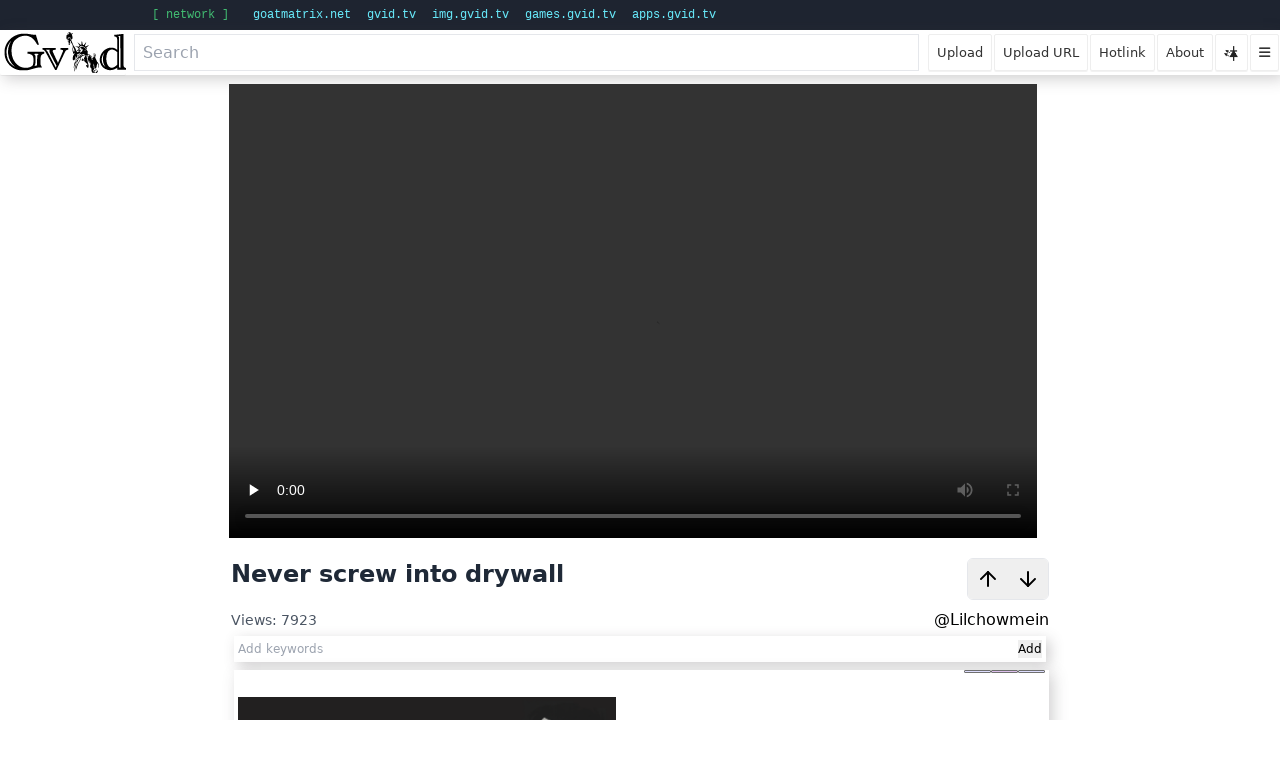

--- FILE ---
content_type: text/html;charset=utf-8
request_url: https://gvid.tv/v/ZSn1zL
body_size: 8527
content:
<!-- - mixin playerwrapperPreTailwind()--><!-- -  //div#expandparent.relative.inline-block.group--><!-- -  div#expandparent--><!-- -   #expandrel--><!-- -    //img#expand.hidden.absolute.top-1.right-1.w-16.h-16.p-1.bg-white.bg-opacity-50.rounded.cursor-pointer.z-10(--><!-- -    img#expand( src="/s/expand.png", alt="Expand")--><!-- -   if(type=='url' || type=='vid8')--><!-- -    video.media(controls=true,autoplay=true,width=1024,height=576)--><!-- -     source(src=extra)--><!-- -   else if(type=='xvideo')--><!-- -    +videoXvideo()--><!-- -   else if(type=='hlsurl')--><!-- -    +videoHLSURL()--><!-- -   else if(type=='clip')--><!-- -    #player.media--><!-- -    script(src='/s/clipplayer2.js')--><!-- -    //script(src='/s/clipplayer4.js')--><!-- -   else if(type=='zipslide')--><!-- -    script(src='https://cdnjs.cloudflare.com/ajax/libs/jszip/3.6.0/jszip.min.js')--><!-- -    script(src='/s/zipslideshow.js')--><!-- -    img#imgslide.media(style="background:#111;display:block;margin:auto;width:auto;max-width:100%;max-height:87vh",src="/s/spinner.gif")--><!-- -    script.--><!-- -     ZipSlideShow('#imgslide','/zipslide/!{tag}')--><!-- -   else if(type=='invidious')--><!-- -    - var itag=extra.split('/').pop().split('=').pop();--><!-- -    - var invhost = invhosts[Math.floor(Math.random()*invhosts.length)];--><!-- -    iframe#iframe.media(src=`https://${invhost}/embed/${itag}`,style='border:0;background:white;width:100%;height:80vh',allowfullscreen)--><!-- -    //script(src="/s/invidious.js")--><!-- -   else if(type=='iframe'||type=='game')--><!-- -    +videoIframe()--><!-- -   else if(type=='flash')--><!-- -    object.media(type="application/x-shockwave-flash",id="HungryHero",name="HungryHero",align="middle",data="/flash/"+tag,width="1024",height="768")--><!-- -     - var param = {wmode:'direct',bgcolor:'#000000',allowscriptaccess:'sameDomain',allowfullscreen:'true',menu:'false'}--><!-- -     each n in Object.keys(param)--><!-- -      param(name=n,value=param[n])--><!-- -   else--><!-- -    video.media(controls=true,autoplay=true,width=1024,height=576)--><!-- -     if(usdprice)--><!-- -      script.--><!-- -       requestpay(!{usdprice});--><!-- -     if(!type)--><!-- -      source(src=(host?'https://'+host:'')+'/video/'+tag,type='video/mp4')--><!-- -   if(type=='hls')--><!-- -    +videoHLS()--><!DOCTYPE html><html lang="en" prefix="og: http://ogp.me/ns# video: http://ogp.me/ns#video"><head><meta http-equiv="Content-Type" content="text/html; charset=UTF-8"><meta charset="UTF-8"><title>Never screw into drywall</title><!--script(src="https://cdn.tailwindcss.com")--><!--link(rel="stylsheet",href="https://cdn.jsdelivr.net/npm/tailwindcss@2.2.19/dist/tailwind.min.css")--><meta name="description" content="Never screw into drywall"><meta name="keywords" content=""><meta name="viewport" content="width=device-width, initial-scale=1"><meta name="author"><meta name="subject" content="Never screw into drywall"><meta name="language" content="EN"><meta name="robots" content="index,follow"><meta name="url" content="https://gvid.tv/v/ZSn1zL"><link rel="canonical" href="https://gvid.tv/v/ZSn1zL"><meta name="identifier-URL" content="https://gvid.tv/v/ZSn1zL"><meta name="handheldfriendly" content="True"><link rel="image_src" content="https://gvid.tv/tv_/orig/ZSn1zL.png"><meta property="og:image" content="https://gvid.tv/tv_/orig/ZSn1zL.png"><meta name="msapplication-TileColor" content="#ffffff"><meta name="msapplication-TileImage" content="/ms-icon-144x144.png"><meta name="theme-color" content="#ffffff"><meta property="og:locale" content="en_US"><meta property="og:title" content="Never screw into drywall"><meta property="og:description" content=""><meta property="og:type" content="video.other"><meta property="og:url" content="https://gvid.tv/v/ZSn1zL"><meta property="og:image:width" content="188"><meta property="og:image:height" content="96"><meta property="og:image:type" content="image/png"><meta property="og:site_name" content="gvid"><link rel="canonical" href="https://gvid.tv/v/ZSn1zL"><meta property="twitter:image" content="https://gvid.tv/tv_/orig/ZSn1zL.png"><meta property="twitter:card" content="player"><meta property="twitter:site" content="@GvidTv"><meta property="twitter:description" content=""><meta property="twitter:title" content="Never screw into drywall"><meta property="twitter:player" content="https://gvid.tv/embed/ZSn1zL"><meta property="twitter:player:width" content="480"><meta property="twitter:player:height" content="270"><meta property="video:duration" content="0:21"><meta property="ya:ovs:allow_embed" content="true"><meta property="ya:ovs:views" content="7923"><link rel="icon" type="image/png" sizes="192x192" href="/s/android-icon-192x192.png"><link rel="shortcut icon" type="image/png" sizes="192x192" href="/s/android-icon-192x192.png"><link rel="apple-touch-icon" sizes="57x57" href="/s/apple-icon-57x57.png"><link rel="apple-touch-icon" sizes="60x60" href="/s/apple-icon-60x60.png"><link rel="apple-touch-icon" sizes="72x72" href="/s/apple-icon-72x72.png"><link rel="apple-touch-icon" sizes="76x76" href="/s/apple-icon-76x76.png"><link rel="apple-touch-icon" sizes="114x114" href="/s/apple-icon-114x114.png"><link rel="apple-touch-icon" sizes="120x120" href="/s/apple-icon-120x120.png"><link rel="apple-touch-icon" sizes="144x144" href="/s/apple-icon-144x144.png"><link rel="apple-touch-icon" sizes="152x152" href="/s/apple-icon-152x152.png"><link rel="apple-touch-icon" sizes="180x180" href="/s/apple-icon-180x180.png"><link rel="icon" type="image/png" sizes="32x32" href="/s/favicon-32x32.png"><link rel="icon" type="image/png" sizes="96x96" href="/s/favicon-96x96.png"><link rel="icon" type="image/png" sizes="16x16" href="/s/favicon-16x16.png"><link rel="manifest" href="/s/manifest.json"><link rel="stylesheet" type="text/css" href="/s/player.css"><!--link(rel="stylesheet" href="https://cdn.jsdelivr.net/npm/tailwindcss@2.2.19/dist/tailwind.min.css")--><script>window.upvotes=0;
window.downvotes=0;
window.isliked=false;</script><script src="/s/jquery.min.js"></script><!--link(rel="stylesheet", type="text/css", href="/s/font-awesome.min.css") --><!--link(rel="stylesheet", type="text/css", href="/s/font-awesome.regular.min.css") --><link rel="stylesheet" type="text/css" href="https://cdnjs.cloudflare.com/ajax/libs/font-awesome/6.1.1/css/regular.min.css"><link rel="stylesheet" type="text/css" href="https://cdnjs.cloudflare.com/ajax/libs/jquery-modal/0.8.0/jquery.modal.min.css"><link rel="stylesheet" type="text/css" href="https://cdnjs.cloudflare.com/ajax/libs/jquery-contextmenu/2.4.3/jquery.contextMenu.min.css"><!--script(src='https://cdn.optimizely.com/js/8114061941.js')--><script src="/s/player.js"></script><!--script(async,src='/pug/player')--><script async src="/s/comments.js"></script><!--script(async,src='https://cdnjs.cloudflare.com/ajax/libs/jquery-modal/0.8.0/jquery.modal.min.js')--><!--Start of Tawk.to Script--><!--script(type="text/javascript").var Tawk_API=Tawk_API||{}, Tawk_LoadStart=new Date();
(function(){
 var s1=document.createElement("script"),s0=document.getElementsByTagName("script")[0];
 s1.async=true;
 s1.src='https://embed.tawk.to/58b71777c323060a97cc8e47/default';
 s1.charset='UTF-8';
 s1.setAttribute('crossorigin','*');
 s0.parentNode.insertBefore(s1,s0);
})();
//End of Tawk.to Script--><script src="https://cdn.tailwindcss.com"></script></head><body class="flow flowv"><style>.network-bar {

 background: #1e2430;       /* dark background */
 //color: rgb(74 222 128 / var(--tw-text-opacity, 1));               /* green text */
 color: rgb(65 186 113);
 padding: 4px 8px;
 font-family: ui-monospace, SFMono-Regular, Menlo, Monaco, Consolas, "Liberation Mono", "Courier New", monospace;
 font-size: 12px;
 display: flex;
 gap: 12px;
 align-items: center;
}
.network-bar ul {
 display:flex;
 width:1000px;
 margin:auto;
 padding:2px 12px;
}
.network-bar .group-title {
 margin:0;
 padding-right:8px;
}
.network-bar li {
 list-style:none;
 margin-left:16px;
}

.network-bar a {
 //color: #0f0;
 //color:#3fe53f;
 //color:#02f003;
 color:rgb(103 232 249);
 text-decoration: none;
}

.network-bar a:hover {
 text-decoration: underline;
 color:rgb(134 239 172);
}
</style><nav class="network-bar"><ul><li class="group-title">[ network ]</li><li><a href="https://goatmatrix.net">goatmatrix.net</a></li><li><a href="https://gvid.tv">gvid.tv</a></li><li><a href="https://img.gvid.tv">img.gvid.tv</a></li><li><a href="https://games.gvid.tv">games.gvid.tv</a></li><li><a href="https://apps.gvid.tv">apps.gvid.tv</a></li></ul></nav><!--if(host&&(host=='c2.gvid.tv'||host=='c3.gvid.tv'))#notice(style='background:#ffeb00;padding:14px;')
 a(href="https://saidit.net/s/x0x7projects/512063",style="color:blue") We are experiencing connection issues with one of our servers.
 span This should be resolved shortly.
 //span &nbsp;&nbsp;This should be resolved shortly.  New uploads should do fine.--><div class="panelelement flow flowh" id="header"><!--link(rel="stylesheet", type="text/css", href="https://cdnjs.cloudflare.com/ajax/libs/font-awesome/5.11.2/css/all.min.css") --><link rel="stylesheet" type="text/css" href="https://cdnjs.cloudflare.com/ajax/libs/font-awesome/6.4.0/css/all.min.css"><link rel="stylesheet" type="text/css" href="/s/header.css"><script src="/s/header.js"></script><a id="homelink" href="/"><img alt="Home" src="/s/gvidlogo.svg" height="41"></a><input class="border" id="search" placeholder="Search"><a id="uploadb" href="/upload" title="Upload" target="_blank"><span>Upload</span></a><a id="directb" href="/upload/direct" title="Upload URL" target="_blank"><span>Upload URL</span></a><a id="hotlink" href="/upload/hotlink" title="Hotlink"><span>Hotlink</span></a><!--a#liveb(href='/create/livestream',title="Go Live",target="_blank")span Go Live--><a id="random" href="/random" title="Random video" target="_blank"><span>Random</span></a><a href="/about" title="About" target="_blank"><span>About</span></a><a id="light"><img src="/s/led.png" alt="theme toggle" height="28" width="31"></a><a id="options" title="Options"><i class="fa fa-solid fa-bars"></i></a><!--a#options(title="Options")div.black
div
div.black
div
div.black--></div><div class="flow flowh" id="body"><div class="flow flowv" id="right"><div id="expandparent"><div id="expandrel"><img id="expand" src="/s/expand.png" alt="Expand"/></div><video class="media" controls="controls" autoplay="autoplay" width="1024" height="576" data-kind="default"><source src="https://c2.gvid.tv/video/ZSn1zL" type="video/mp4"/></video></div><div class="mt-4"><div class="flex titleline justify-between"><h1 class="shrink-4 text-2xl font-semibold text-gray-800">Never screw into drywall</h1><div class="inline-flex border border-gray-200 rounded-md overflow-hidden grow-1"><button class="upvote p-2 hover:bg-gray-100 focus:outline-none grow-1"><svg xmlns="http://www.w3.org/2000/svg" class="w-6 h-6" fill="none" viewBox="0 0 24 24" stroke="currentColor" stroke-width="2">
<line x1="12" y1="19" x2="12" y2="5" stroke-linecap="round" stroke-linejoin="round"/>
<polyline points="5 12 12 5 19 12" stroke-linecap="round" stroke-linejoin="round"/>
</svg></button><button class="downvote p-2 hover:bg-gray-100 focus:outline-none grow-1"><svg xmlns="http://www.w3.org/2000/svg" class="w-6 h-6" fill="none" viewBox="0 0 24 24" stroke="currentColor" stroke-width="2">
<line x1="12" y1="5" x2="12" y2="19" stroke-linecap="round" stroke-linejoin="round"/>
<polyline points="19 12 12 19 5 12" stroke-linecap="round" stroke-linejoin="round"/>
</svg></button></div></div><div class="flex items-center justify-between mt-2"><div class="text-sm text-gray-600"><span>Views:</span><span class="font-medium ml-1">7923</span></div><a class="text-sm.text-blue-600 hover:underline" href="/u/Lilchowmein">@Lilchowmein</a></div><div class="panelelement" id="keywords"><style>#keywordtext {
 justify-content:start;
 flex-wrap:wrap;
}
.keyword {
 margin:2px;
}
.keyword i {
 font-size:0.7em;
 color:#fb0909;
 display:none;
 padding-left:2px;
 cursor:pointer;
}
.keyword:hover {
 border:1px solid gray;
}
.keyword:hover i {
 display:inline;
}</style><div class="flow flowh" id="keywordtext"></div><div class="flow flowh"><input class="grow" id="keywordsinput" placeholder="Add keywords"/><button id="keywordsupdate">Add</button></div><script>(()=>{
 async function removekeyword(e) {
  var elem = e.target.closest('.keyword');
  var resp = await fetch(`/keywordsupdate/remove/${videoTag}/${elem.innerText}`);
  elem.remove();
 }
 document.querySelectorAll('#keywordtext i.remove').forEach(i=>i.addEventListener('click',removekeyword));
})();</script></div><!--if keywords && keywords.length.mt-4
 span.text-sm.font-medium.text-gray-600 Keywords:
 each kw in keywords
  a(class="inline-block ml-2 px-2 py-1 bg-gray-200 rounded hover:bg-gray-300 text-sm" href=`/search/${kw}?src=tag`)= kw--></div><div class="panelelement sidebar flow flowv" id="left"><!--.slider(style="display:none)#an(title='Autoplay none') AN
#aq(title="Autoplay Queue") AQ
#aa(title="Autoplay All") AA--><div class="slider2 flow flowh"><div id="an" title="Autoplay none"></div><div id="aq" title="Autoplay queued"></div><div id="aa" title="Autoplay suggested"></div></div><ul class="space-y-4" max-h-screen="max-h-screen" overflow-y-auto="overflow-y-auto"><a href="https://goatmatrix.net/c/MatrixEvents/5vCp6Yrj5X" target="_blank"><img src="https://img.gvid.tv/i/8QNK2A59.png" style="max-height: 30vh; max-width: 378px; margin:16px 0;" alt="Movie Night"/></a><a class="sug relative" href="/v/dnidqrxz" data-video="dnidqrxz" data-keywords="[&quot;ferguson&quot;,&quot;michael brown&quot;,&quot;amren&quot;,&quot;american renaissance&quot;,&quot;jared taylor&quot;]"><div class="thumb relative group"><img fetchpriority="low" loading="lazy" alt="Thumbnail for Ferguson: Do the Facts Even Matter?" src="/tv_/315x176/dnidqrxz.png" width="315" height="176"/><span class="time">10:45</span><!--–– hidden checkbox to toggle the dropdown ––--><input class="peer hidden" type="checkbox" id="menu-dnidqrxz"/><!--–– three-dot button, appears on hover ––--><!--label.absolute.top-2.right-2.p-1.text-white.text-center.font-bold.aspect-square.bg-black.bg-opacity-50.opacity-0.transition-opacity.rounded-md.cursor-pointer( for='menu-'+i.video, class="group-hover:opacity-100 w-[32px]") ⋮--><label class="absolute top-2 right-2 p-1 text-white text-center font-bold aspect-square bg-black bg-opacity-50 transition-opacity rounded-md cursor-pointer group-hover:opacity-100 w-[32px]" for="menu-dnidqrxz">⋮</label><!--–– menu dropdown, shows when checkbox is checked ––--><ul class="absolute top-8 right-2 mt-1 w-32 bg-white shadow-lg rounded hidden z-10 peer-checked:block"><li><button class="upvote block w-full text-left px-3 py-1 hover:bg-gray-100">Upvote</button></li><li><button class="downvote block w-full text-left px-3 py-1 hover:bg-gray-100">Downvote</button></li><li><button class="watchlater block w-full text-left px-3 py-1 hover:bg-gray-100">Watch Later</button></li></ul></div><div class="sugtitle">Ferguson: Do the Facts Even Matter?</div><div class="suguploader">AmericanRenaissance</div><div class="sugviews">1641 views</div></a><a class="sug relative" href="/v/KL5mqS" data-video="KL5mqS" data-keywords="[&quot;redpill&quot;,&quot;mgtow&quot;,&quot;redonkulas.com  terrence popp&quot;]"><div class="thumb relative group"><img fetchpriority="low" loading="lazy" alt="Thumbnail for Too Bad, So Sad | Grunt Speak Live" src="/tv_/315x176/KL5mqS.png" width="315" height="176"/><span class="time">1:24:30</span><!--–– hidden checkbox to toggle the dropdown ––--><input class="peer hidden" type="checkbox" id="menu-KL5mqS"/><!--–– three-dot button, appears on hover ––--><!--label.absolute.top-2.right-2.p-1.text-white.text-center.font-bold.aspect-square.bg-black.bg-opacity-50.opacity-0.transition-opacity.rounded-md.cursor-pointer( for='menu-'+i.video, class="group-hover:opacity-100 w-[32px]") ⋮--><label class="absolute top-2 right-2 p-1 text-white text-center font-bold aspect-square bg-black bg-opacity-50 transition-opacity rounded-md cursor-pointer group-hover:opacity-100 w-[32px]" for="menu-KL5mqS">⋮</label><!--–– menu dropdown, shows when checkbox is checked ––--><ul class="absolute top-8 right-2 mt-1 w-32 bg-white shadow-lg rounded hidden z-10 peer-checked:block"><li><button class="upvote block w-full text-left px-3 py-1 hover:bg-gray-100">Upvote</button></li><li><button class="downvote block w-full text-left px-3 py-1 hover:bg-gray-100">Downvote</button></li><li><button class="watchlater block w-full text-left px-3 py-1 hover:bg-gray-100">Watch Later</button></li></ul></div><div class="sugtitle">Too Bad, So Sad | Grunt Speak Live</div><div class="suguploader">Terrence Popp</div><div class="sugviews">1224 views</div></a><a class="sug relative" href="/v/soWl6C" data-video="soWl6C" data-keywords="[]"><div class="thumb relative group"><img fetchpriority="low" loading="lazy" alt="Thumbnail for Everytime I leave my house in Australia" src="/tv_/315x176/soWl6C.png" width="315" height="176"/><span class="time">0:50</span><!--–– hidden checkbox to toggle the dropdown ––--><input class="peer hidden" type="checkbox" id="menu-soWl6C"/><!--–– three-dot button, appears on hover ––--><!--label.absolute.top-2.right-2.p-1.text-white.text-center.font-bold.aspect-square.bg-black.bg-opacity-50.opacity-0.transition-opacity.rounded-md.cursor-pointer( for='menu-'+i.video, class="group-hover:opacity-100 w-[32px]") ⋮--><label class="absolute top-2 right-2 p-1 text-white text-center font-bold aspect-square bg-black bg-opacity-50 transition-opacity rounded-md cursor-pointer group-hover:opacity-100 w-[32px]" for="menu-soWl6C">⋮</label><!--–– menu dropdown, shows when checkbox is checked ––--><ul class="absolute top-8 right-2 mt-1 w-32 bg-white shadow-lg rounded hidden z-10 peer-checked:block"><li><button class="upvote block w-full text-left px-3 py-1 hover:bg-gray-100">Upvote</button></li><li><button class="downvote block w-full text-left px-3 py-1 hover:bg-gray-100">Downvote</button></li><li><button class="watchlater block w-full text-left px-3 py-1 hover:bg-gray-100">Watch Later</button></li></ul></div><div class="sugtitle">Everytime I leave my house in Australia</div><div class="suguploader">bestofvoatxyz</div><div class="sugviews">927 views</div></a><a class="sug relative" href="/v/geyhefyw" data-video="geyhefyw" data-keywords="[&quot;south africa&quot;,&quot;corruption&quot;]"><div class="thumb relative group"><img fetchpriority="low" loading="lazy" alt="Thumbnail for Police Delivering Firewood" src="/tv_/315x176/geyhefyw.png" width="315" height="176"/><span class="time">0:30</span><!--–– hidden checkbox to toggle the dropdown ––--><input class="peer hidden" type="checkbox" id="menu-geyhefyw"/><!--–– three-dot button, appears on hover ––--><!--label.absolute.top-2.right-2.p-1.text-white.text-center.font-bold.aspect-square.bg-black.bg-opacity-50.opacity-0.transition-opacity.rounded-md.cursor-pointer( for='menu-'+i.video, class="group-hover:opacity-100 w-[32px]") ⋮--><label class="absolute top-2 right-2 p-1 text-white text-center font-bold aspect-square bg-black bg-opacity-50 transition-opacity rounded-md cursor-pointer group-hover:opacity-100 w-[32px]" for="menu-geyhefyw">⋮</label><!--–– menu dropdown, shows when checkbox is checked ––--><ul class="absolute top-8 right-2 mt-1 w-32 bg-white shadow-lg rounded hidden z-10 peer-checked:block"><li><button class="upvote block w-full text-left px-3 py-1 hover:bg-gray-100">Upvote</button></li><li><button class="downvote block w-full text-left px-3 py-1 hover:bg-gray-100">Downvote</button></li><li><button class="watchlater block w-full text-left px-3 py-1 hover:bg-gray-100">Watch Later</button></li></ul></div><div class="sugtitle">Police Delivering Firewood</div><div class="suguploader">AmericanRenaissance</div><div class="sugviews">2530 views</div></a><a class="sug relative" href="/v/h1vAQzn2" data-video="h1vAQzn2" data-keywords="[&quot;negroviolencevideos&quot;]"><div class="thumb relative group"><img fetchpriority="low" loading="lazy" alt="Thumbnail for Negress gets owned. " src="/tv_/315x176/h1vAQzn2.png" width="315" height="176"/><span class="time">0:57</span><!--–– hidden checkbox to toggle the dropdown ––--><input class="peer hidden" type="checkbox" id="menu-h1vAQzn2"/><!--–– three-dot button, appears on hover ––--><!--label.absolute.top-2.right-2.p-1.text-white.text-center.font-bold.aspect-square.bg-black.bg-opacity-50.opacity-0.transition-opacity.rounded-md.cursor-pointer( for='menu-'+i.video, class="group-hover:opacity-100 w-[32px]") ⋮--><label class="absolute top-2 right-2 p-1 text-white text-center font-bold aspect-square bg-black bg-opacity-50 transition-opacity rounded-md cursor-pointer group-hover:opacity-100 w-[32px]" for="menu-h1vAQzn2">⋮</label><!--–– menu dropdown, shows when checkbox is checked ––--><ul class="absolute top-8 right-2 mt-1 w-32 bg-white shadow-lg rounded hidden z-10 peer-checked:block"><li><button class="upvote block w-full text-left px-3 py-1 hover:bg-gray-100">Upvote</button></li><li><button class="downvote block w-full text-left px-3 py-1 hover:bg-gray-100">Downvote</button></li><li><button class="watchlater block w-full text-left px-3 py-1 hover:bg-gray-100">Watch Later</button></li></ul></div><div class="sugtitle">Negress gets owned. </div><div class="suguploader">bestofupgoat</div><div class="sugviews">199 views</div></a><a class="sug relative" href="/v/fPD4XN" data-video="fPD4XN" data-keywords="[&quot;grunt speak&quot;,&quot;livestream&quot;,&quot;funny&quot;,&quot;terrence popp&quot;,&quot;blake&quot;,&quot;joe biden&quot;,&quot;politics&quot;]"><div class="thumb relative group"><img fetchpriority="low" loading="lazy" alt="Thumbnail for Biden Nukes the Insurrection Narrative | Grunt Speak Live" src="/tv_/315x176/fPD4XN.png" width="315" height="176"/><span class="time">2:31:54</span><!--–– hidden checkbox to toggle the dropdown ––--><input class="peer hidden" type="checkbox" id="menu-fPD4XN"/><!--–– three-dot button, appears on hover ––--><!--label.absolute.top-2.right-2.p-1.text-white.text-center.font-bold.aspect-square.bg-black.bg-opacity-50.opacity-0.transition-opacity.rounded-md.cursor-pointer( for='menu-'+i.video, class="group-hover:opacity-100 w-[32px]") ⋮--><label class="absolute top-2 right-2 p-1 text-white text-center font-bold aspect-square bg-black bg-opacity-50 transition-opacity rounded-md cursor-pointer group-hover:opacity-100 w-[32px]" for="menu-fPD4XN">⋮</label><!--–– menu dropdown, shows when checkbox is checked ––--><ul class="absolute top-8 right-2 mt-1 w-32 bg-white shadow-lg rounded hidden z-10 peer-checked:block"><li><button class="upvote block w-full text-left px-3 py-1 hover:bg-gray-100">Upvote</button></li><li><button class="downvote block w-full text-left px-3 py-1 hover:bg-gray-100">Downvote</button></li><li><button class="watchlater block w-full text-left px-3 py-1 hover:bg-gray-100">Watch Later</button></li></ul></div><div class="sugtitle">Biden Nukes the Insurrection Narrative | Grunt Speak Live</div><div class="suguploader">Terrence Popp</div><div class="sugviews">1293 views</div></a><a class="sug relative" href="/v/pokzyspc" data-video="pokzyspc" data-keywords="[&quot;heritability&quot;,&quot;science&quot;,&quot;genetics&quot;,&quot;biology&quot;,&quot;amren&quot;]"><div class="thumb relative group"><img fetchpriority="low" loading="lazy" alt="Thumbnail for Heritability: Where Nature Meets Nurture" src="/tv_/315x176/pokzyspc.png" width="315" height="176"/><span class="time">10:43</span><!--–– hidden checkbox to toggle the dropdown ––--><input class="peer hidden" type="checkbox" id="menu-pokzyspc"/><!--–– three-dot button, appears on hover ––--><!--label.absolute.top-2.right-2.p-1.text-white.text-center.font-bold.aspect-square.bg-black.bg-opacity-50.opacity-0.transition-opacity.rounded-md.cursor-pointer( for='menu-'+i.video, class="group-hover:opacity-100 w-[32px]") ⋮--><label class="absolute top-2 right-2 p-1 text-white text-center font-bold aspect-square bg-black bg-opacity-50 transition-opacity rounded-md cursor-pointer group-hover:opacity-100 w-[32px]" for="menu-pokzyspc">⋮</label><!--–– menu dropdown, shows when checkbox is checked ––--><ul class="absolute top-8 right-2 mt-1 w-32 bg-white shadow-lg rounded hidden z-10 peer-checked:block"><li><button class="upvote block w-full text-left px-3 py-1 hover:bg-gray-100">Upvote</button></li><li><button class="downvote block w-full text-left px-3 py-1 hover:bg-gray-100">Downvote</button></li><li><button class="watchlater block w-full text-left px-3 py-1 hover:bg-gray-100">Watch Later</button></li></ul></div><div class="sugtitle">Heritability: Where Nature Meets Nurture</div><div class="suguploader">AmericanRenaissance</div><div class="sugviews">1809 views</div></a><a class="sug relative" href="/v/2HjPPo0u" data-video="2HjPPo0u" data-keywords="[&quot;whatever&quot;]"><div class="thumb relative group"><img fetchpriority="low" loading="lazy" alt="Thumbnail for Greta Says Fuck Israel" src="/tv_/315x176/2HjPPo0u.png" width="315" height="176"/><span class="time">0:08</span><!--–– hidden checkbox to toggle the dropdown ––--><input class="peer hidden" type="checkbox" id="menu-2HjPPo0u"/><!--–– three-dot button, appears on hover ––--><!--label.absolute.top-2.right-2.p-1.text-white.text-center.font-bold.aspect-square.bg-black.bg-opacity-50.opacity-0.transition-opacity.rounded-md.cursor-pointer( for='menu-'+i.video, class="group-hover:opacity-100 w-[32px]") ⋮--><label class="absolute top-2 right-2 p-1 text-white text-center font-bold aspect-square bg-black bg-opacity-50 transition-opacity rounded-md cursor-pointer group-hover:opacity-100 w-[32px]" for="menu-2HjPPo0u">⋮</label><!--–– menu dropdown, shows when checkbox is checked ––--><ul class="absolute top-8 right-2 mt-1 w-32 bg-white shadow-lg rounded hidden z-10 peer-checked:block"><li><button class="upvote block w-full text-left px-3 py-1 hover:bg-gray-100">Upvote</button></li><li><button class="downvote block w-full text-left px-3 py-1 hover:bg-gray-100">Downvote</button></li><li><button class="watchlater block w-full text-left px-3 py-1 hover:bg-gray-100">Watch Later</button></li></ul></div><div class="sugtitle">Greta Says Fuck Israel</div><div class="suguploader">bestofupgoat</div><div class="sugviews">257 views</div></a><a class="sug relative" href="/v/vb5d3rXY" data-video="vb5d3rXY" data-keywords="[&quot;rosario dawson&quot;,&quot;undocumented and unafraid&quot;,&quot;democratic national convention&quot;,&quot;dnc&quot;,&quot;president obama&quot;,&quot;illegal alien&quot;,&quot;illegal immigrants&quot;,&quot;undocumented immigrants&quot;,&quot;cops&quot;,&quot;arrests&quot;,&quot;reason&quot;,&quot;reason magazine&quot;,&quot;reason foundation&quot;,&quot;reason.org&quot;,&quot;reason.com&quot;]"><div class="thumb relative group"><img fetchpriority="low" loading="lazy" alt="Thumbnail for Immigrant Protestors Arrested at the DNC, Feat. Rosario Dawson" src="/tv_/315x176/vb5d3rXY.png" width="315" height="176"/><span class="time">2:38</span><!--–– hidden checkbox to toggle the dropdown ––--><input class="peer hidden" type="checkbox" id="menu-vb5d3rXY"/><!--–– three-dot button, appears on hover ––--><!--label.absolute.top-2.right-2.p-1.text-white.text-center.font-bold.aspect-square.bg-black.bg-opacity-50.opacity-0.transition-opacity.rounded-md.cursor-pointer( for='menu-'+i.video, class="group-hover:opacity-100 w-[32px]") ⋮--><label class="absolute top-2 right-2 p-1 text-white text-center font-bold aspect-square bg-black bg-opacity-50 transition-opacity rounded-md cursor-pointer group-hover:opacity-100 w-[32px]" for="menu-vb5d3rXY">⋮</label><!--–– menu dropdown, shows when checkbox is checked ––--><ul class="absolute top-8 right-2 mt-1 w-32 bg-white shadow-lg rounded hidden z-10 peer-checked:block"><li><button class="upvote block w-full text-left px-3 py-1 hover:bg-gray-100">Upvote</button></li><li><button class="downvote block w-full text-left px-3 py-1 hover:bg-gray-100">Downvote</button></li><li><button class="watchlater block w-full text-left px-3 py-1 hover:bg-gray-100">Watch Later</button></li></ul></div><div class="sugtitle">Immigrant Protestors Arrested at the DNC, Feat. Rosario Dawson</div><div class="suguploader">ReasonVids</div><div class="sugviews">1232 views</div></a><a class="sug relative" href="/v/hrsxRJdwfM0" data-video="hrsxRJdwfM0" data-keywords="[&quot;stagingonly&quot;]"><div class="thumb relative group"><img fetchpriority="low" loading="lazy" alt="Thumbnail for How many continents are there? | Jay Foreman" src="/tv_/315x176/hrsxRJdwfM0.png" width="315" height="176"/><span class="time">8:40</span><!--–– hidden checkbox to toggle the dropdown ––--><input class="peer hidden" type="checkbox" id="menu-hrsxRJdwfM0"/><!--–– three-dot button, appears on hover ––--><!--label.absolute.top-2.right-2.p-1.text-white.text-center.font-bold.aspect-square.bg-black.bg-opacity-50.opacity-0.transition-opacity.rounded-md.cursor-pointer( for='menu-'+i.video, class="group-hover:opacity-100 w-[32px]") ⋮--><label class="absolute top-2 right-2 p-1 text-white text-center font-bold aspect-square bg-black bg-opacity-50 transition-opacity rounded-md cursor-pointer group-hover:opacity-100 w-[32px]" for="menu-hrsxRJdwfM0">⋮</label><!--–– menu dropdown, shows when checkbox is checked ––--><ul class="absolute top-8 right-2 mt-1 w-32 bg-white shadow-lg rounded hidden z-10 peer-checked:block"><li><button class="upvote block w-full text-left px-3 py-1 hover:bg-gray-100">Upvote</button></li><li><button class="downvote block w-full text-left px-3 py-1 hover:bg-gray-100">Downvote</button></li><li><button class="watchlater block w-full text-left px-3 py-1 hover:bg-gray-100">Watch Later</button></li></ul></div><div class="sugtitle">How many continents are there? | Jay Foreman</div><div class="suguploader">invidious</div><div class="sugviews">246 views</div></a><a class="sug relative" href="/v/Pdz7wayBX88" data-video="Pdz7wayBX88" data-keywords="[]"><div class="thumb relative group"><img fetchpriority="low" loading="lazy" alt="Thumbnail for when chads find a karen | GrayStillPlays" src="/tv_/315x176/Pdz7wayBX88.png" width="315" height="176"/><span class="time">15:34</span><!--–– hidden checkbox to toggle the dropdown ––--><input class="peer hidden" type="checkbox" id="menu-Pdz7wayBX88"/><!--–– three-dot button, appears on hover ––--><!--label.absolute.top-2.right-2.p-1.text-white.text-center.font-bold.aspect-square.bg-black.bg-opacity-50.opacity-0.transition-opacity.rounded-md.cursor-pointer( for='menu-'+i.video, class="group-hover:opacity-100 w-[32px]") ⋮--><label class="absolute top-2 right-2 p-1 text-white text-center font-bold aspect-square bg-black bg-opacity-50 transition-opacity rounded-md cursor-pointer group-hover:opacity-100 w-[32px]" for="menu-Pdz7wayBX88">⋮</label><!--–– menu dropdown, shows when checkbox is checked ––--><ul class="absolute top-8 right-2 mt-1 w-32 bg-white shadow-lg rounded hidden z-10 peer-checked:block"><li><button class="upvote block w-full text-left px-3 py-1 hover:bg-gray-100">Upvote</button></li><li><button class="downvote block w-full text-left px-3 py-1 hover:bg-gray-100">Downvote</button></li><li><button class="watchlater block w-full text-left px-3 py-1 hover:bg-gray-100">Watch Later</button></li></ul></div><div class="sugtitle">when chads find a karen | GrayStillPlays</div><div class="suguploader">invidious</div><div class="sugviews">494 views</div></a><a class="sug relative" href="/v/xoxacdOzjNM" data-video="xoxacdOzjNM" data-keywords="[&quot;stagingonly&quot;]"><div class="thumb relative group"><img fetchpriority="low" loading="lazy" alt="Thumbnail for Back to full time ratting in Escape from Tarkov | stankRat_" src="/tv_/315x176/xoxacdOzjNM.png" width="315" height="176"/><span class="time">20:13</span><!--–– hidden checkbox to toggle the dropdown ––--><input class="peer hidden" type="checkbox" id="menu-xoxacdOzjNM"/><!--–– three-dot button, appears on hover ––--><!--label.absolute.top-2.right-2.p-1.text-white.text-center.font-bold.aspect-square.bg-black.bg-opacity-50.opacity-0.transition-opacity.rounded-md.cursor-pointer( for='menu-'+i.video, class="group-hover:opacity-100 w-[32px]") ⋮--><label class="absolute top-2 right-2 p-1 text-white text-center font-bold aspect-square bg-black bg-opacity-50 transition-opacity rounded-md cursor-pointer group-hover:opacity-100 w-[32px]" for="menu-xoxacdOzjNM">⋮</label><!--–– menu dropdown, shows when checkbox is checked ––--><ul class="absolute top-8 right-2 mt-1 w-32 bg-white shadow-lg rounded hidden z-10 peer-checked:block"><li><button class="upvote block w-full text-left px-3 py-1 hover:bg-gray-100">Upvote</button></li><li><button class="downvote block w-full text-left px-3 py-1 hover:bg-gray-100">Downvote</button></li><li><button class="watchlater block w-full text-left px-3 py-1 hover:bg-gray-100">Watch Later</button></li></ul></div><div class="sugtitle">Back to full time ratting in Escape from Tarkov | stankRat_</div><div class="suguploader">invidious</div><div class="sugviews">347 views</div></a><a class="sug relative" href="/v/8vJic_mR76o" data-video="8vJic_mR76o" data-keywords="[]"><div class="thumb relative group"><img fetchpriority="low" loading="lazy" alt="Thumbnail for How To PUNISH Early Queen Attacks | Chess Vibes" src="/tv_/315x176/8vJic_mR76o.png" width="315" height="176"/><span class="time">11:35</span><!--–– hidden checkbox to toggle the dropdown ––--><input class="peer hidden" type="checkbox" id="menu-8vJic_mR76o"/><!--–– three-dot button, appears on hover ––--><!--label.absolute.top-2.right-2.p-1.text-white.text-center.font-bold.aspect-square.bg-black.bg-opacity-50.opacity-0.transition-opacity.rounded-md.cursor-pointer( for='menu-'+i.video, class="group-hover:opacity-100 w-[32px]") ⋮--><label class="absolute top-2 right-2 p-1 text-white text-center font-bold aspect-square bg-black bg-opacity-50 transition-opacity rounded-md cursor-pointer group-hover:opacity-100 w-[32px]" for="menu-8vJic_mR76o">⋮</label><!--–– menu dropdown, shows when checkbox is checked ––--><ul class="absolute top-8 right-2 mt-1 w-32 bg-white shadow-lg rounded hidden z-10 peer-checked:block"><li><button class="upvote block w-full text-left px-3 py-1 hover:bg-gray-100">Upvote</button></li><li><button class="downvote block w-full text-left px-3 py-1 hover:bg-gray-100">Downvote</button></li><li><button class="watchlater block w-full text-left px-3 py-1 hover:bg-gray-100">Watch Later</button></li></ul></div><div class="sugtitle">How To PUNISH Early Queen Attacks | Chess Vibes</div><div class="suguploader">invidious</div><div class="sugviews">484 views</div></a><a class="sug relative" href="/v/x3-BEwDGQ2o" data-video="x3-BEwDGQ2o" data-keywords="[]"><div class="thumb relative group"><img fetchpriority="low" loading="lazy" alt="Thumbnail for AIPACs Key to the Novus Ordo Seclorum Pax American United States of Man | #GTW 228 (Clip) | Richard Grove" src="/tv_/315x176/x3-BEwDGQ2o.png" width="315" height="176"/><span class="time">28:55</span><!--–– hidden checkbox to toggle the dropdown ––--><input class="peer hidden" type="checkbox" id="menu-x3-BEwDGQ2o"/><!--–– three-dot button, appears on hover ––--><!--label.absolute.top-2.right-2.p-1.text-white.text-center.font-bold.aspect-square.bg-black.bg-opacity-50.opacity-0.transition-opacity.rounded-md.cursor-pointer( for='menu-'+i.video, class="group-hover:opacity-100 w-[32px]") ⋮--><label class="absolute top-2 right-2 p-1 text-white text-center font-bold aspect-square bg-black bg-opacity-50 transition-opacity rounded-md cursor-pointer group-hover:opacity-100 w-[32px]" for="menu-x3-BEwDGQ2o">⋮</label><!--–– menu dropdown, shows when checkbox is checked ––--><ul class="absolute top-8 right-2 mt-1 w-32 bg-white shadow-lg rounded hidden z-10 peer-checked:block"><li><button class="upvote block w-full text-left px-3 py-1 hover:bg-gray-100">Upvote</button></li><li><button class="downvote block w-full text-left px-3 py-1 hover:bg-gray-100">Downvote</button></li><li><button class="watchlater block w-full text-left px-3 py-1 hover:bg-gray-100">Watch Later</button></li></ul></div><div class="sugtitle">AIPACs Key to the Novus Ordo Seclorum Pax American United States of Man | #GTW 228 (Clip) | Richard Grove</div><div class="suguploader">invidious</div><div class="sugviews">277 views</div></a><a class="sug relative" href="/v/tS9o8aQjADY" data-video="tS9o8aQjADY" data-keywords="[]"><div class="thumb relative group"><img fetchpriority="low" loading="lazy" alt="Thumbnail for How To Find PERFECT Entries | TradingLab" src="/tv_/315x176/tS9o8aQjADY.png" width="315" height="176"/><span class="time">0:45</span><!--–– hidden checkbox to toggle the dropdown ––--><input class="peer hidden" type="checkbox" id="menu-tS9o8aQjADY"/><!--–– three-dot button, appears on hover ––--><!--label.absolute.top-2.right-2.p-1.text-white.text-center.font-bold.aspect-square.bg-black.bg-opacity-50.opacity-0.transition-opacity.rounded-md.cursor-pointer( for='menu-'+i.video, class="group-hover:opacity-100 w-[32px]") ⋮--><label class="absolute top-2 right-2 p-1 text-white text-center font-bold aspect-square bg-black bg-opacity-50 transition-opacity rounded-md cursor-pointer group-hover:opacity-100 w-[32px]" for="menu-tS9o8aQjADY">⋮</label><!--–– menu dropdown, shows when checkbox is checked ––--><ul class="absolute top-8 right-2 mt-1 w-32 bg-white shadow-lg rounded hidden z-10 peer-checked:block"><li><button class="upvote block w-full text-left px-3 py-1 hover:bg-gray-100">Upvote</button></li><li><button class="downvote block w-full text-left px-3 py-1 hover:bg-gray-100">Downvote</button></li><li><button class="watchlater block w-full text-left px-3 py-1 hover:bg-gray-100">Watch Later</button></li></ul></div><div class="sugtitle">How To Find PERFECT Entries | TradingLab</div><div class="suguploader">invidious</div><div class="sugviews">166 views</div></a><a class="sug relative" href="/v/1MUAG_u2E4I" data-video="1MUAG_u2E4I" data-keywords="[]"><div class="thumb relative group"><img fetchpriority="low" loading="lazy" alt="Thumbnail for I Played Chess With Half a King | Chess Artist" src="/tv_/315x176/1MUAG_u2E4I.png" width="315" height="176"/><span class="time">2:37</span><!--–– hidden checkbox to toggle the dropdown ––--><input class="peer hidden" type="checkbox" id="menu-1MUAG_u2E4I"/><!--–– three-dot button, appears on hover ––--><!--label.absolute.top-2.right-2.p-1.text-white.text-center.font-bold.aspect-square.bg-black.bg-opacity-50.opacity-0.transition-opacity.rounded-md.cursor-pointer( for='menu-'+i.video, class="group-hover:opacity-100 w-[32px]") ⋮--><label class="absolute top-2 right-2 p-1 text-white text-center font-bold aspect-square bg-black bg-opacity-50 transition-opacity rounded-md cursor-pointer group-hover:opacity-100 w-[32px]" for="menu-1MUAG_u2E4I">⋮</label><!--–– menu dropdown, shows when checkbox is checked ––--><ul class="absolute top-8 right-2 mt-1 w-32 bg-white shadow-lg rounded hidden z-10 peer-checked:block"><li><button class="upvote block w-full text-left px-3 py-1 hover:bg-gray-100">Upvote</button></li><li><button class="downvote block w-full text-left px-3 py-1 hover:bg-gray-100">Downvote</button></li><li><button class="watchlater block w-full text-left px-3 py-1 hover:bg-gray-100">Watch Later</button></li></ul></div><div class="sugtitle">I Played Chess With Half a King | Chess Artist</div><div class="suguploader">invidious</div><div class="sugviews">606 views</div></a><a class="sug relative" href="/v/5OmnXfxWRG0" data-video="5OmnXfxWRG0" data-keywords="[]"><div class="thumb relative group"><img fetchpriority="low" loading="lazy" alt="Thumbnail for You’re Not a Lab Mouse, but You Might Be a Wild Mouse | SciShow" src="/tv_/315x176/5OmnXfxWRG0.png" width="315" height="176"/><span class="time">9:46</span><!--–– hidden checkbox to toggle the dropdown ––--><input class="peer hidden" type="checkbox" id="menu-5OmnXfxWRG0"/><!--–– three-dot button, appears on hover ––--><!--label.absolute.top-2.right-2.p-1.text-white.text-center.font-bold.aspect-square.bg-black.bg-opacity-50.opacity-0.transition-opacity.rounded-md.cursor-pointer( for='menu-'+i.video, class="group-hover:opacity-100 w-[32px]") ⋮--><label class="absolute top-2 right-2 p-1 text-white text-center font-bold aspect-square bg-black bg-opacity-50 transition-opacity rounded-md cursor-pointer group-hover:opacity-100 w-[32px]" for="menu-5OmnXfxWRG0">⋮</label><!--–– menu dropdown, shows when checkbox is checked ––--><ul class="absolute top-8 right-2 mt-1 w-32 bg-white shadow-lg rounded hidden z-10 peer-checked:block"><li><button class="upvote block w-full text-left px-3 py-1 hover:bg-gray-100">Upvote</button></li><li><button class="downvote block w-full text-left px-3 py-1 hover:bg-gray-100">Downvote</button></li><li><button class="watchlater block w-full text-left px-3 py-1 hover:bg-gray-100">Watch Later</button></li></ul></div><div class="sugtitle">You’re Not a Lab Mouse, but You Might Be a Wild Mouse | SciShow</div><div class="suguploader">invidious</div><div class="sugviews">554 views</div></a><a class="sug relative" href="/v/bDMefQE1" data-video="bDMefQE1" data-keywords="[&quot;dogs&quot;]"><div class="thumb relative group"><img fetchpriority="low" loading="lazy" alt="Thumbnail for Puppy saved from alligator" src="/tv_/315x176/bDMefQE1.png" width="315" height="176"/><span class="time">0:15</span><!--–– hidden checkbox to toggle the dropdown ––--><input class="peer hidden" type="checkbox" id="menu-bDMefQE1"/><!--–– three-dot button, appears on hover ––--><!--label.absolute.top-2.right-2.p-1.text-white.text-center.font-bold.aspect-square.bg-black.bg-opacity-50.opacity-0.transition-opacity.rounded-md.cursor-pointer( for='menu-'+i.video, class="group-hover:opacity-100 w-[32px]") ⋮--><label class="absolute top-2 right-2 p-1 text-white text-center font-bold aspect-square bg-black bg-opacity-50 transition-opacity rounded-md cursor-pointer group-hover:opacity-100 w-[32px]" for="menu-bDMefQE1">⋮</label><!--–– menu dropdown, shows when checkbox is checked ––--><ul class="absolute top-8 right-2 mt-1 w-32 bg-white shadow-lg rounded hidden z-10 peer-checked:block"><li><button class="upvote block w-full text-left px-3 py-1 hover:bg-gray-100">Upvote</button></li><li><button class="downvote block w-full text-left px-3 py-1 hover:bg-gray-100">Downvote</button></li><li><button class="watchlater block w-full text-left px-3 py-1 hover:bg-gray-100">Watch Later</button></li></ul></div><div class="sugtitle">Puppy saved from alligator</div><div class="suguploader">bestofupgoat</div><div class="sugviews">658 views</div></a><a class="sug relative" href="/v/W8nThq62Vb4" data-video="W8nThq62Vb4" data-keywords="[]"><div class="thumb relative group"><img fetchpriority="low" loading="lazy" alt="Thumbnail for Channels Television  - LIVE" src="/tv_/315x176/W8nThq62Vb4.png" width="315" height="176"/><span class="time">1:00</span><!--–– hidden checkbox to toggle the dropdown ––--><input class="peer hidden" type="checkbox" id="menu-W8nThq62Vb4"/><!--–– three-dot button, appears on hover ––--><!--label.absolute.top-2.right-2.p-1.text-white.text-center.font-bold.aspect-square.bg-black.bg-opacity-50.opacity-0.transition-opacity.rounded-md.cursor-pointer( for='menu-'+i.video, class="group-hover:opacity-100 w-[32px]") ⋮--><label class="absolute top-2 right-2 p-1 text-white text-center font-bold aspect-square bg-black bg-opacity-50 transition-opacity rounded-md cursor-pointer group-hover:opacity-100 w-[32px]" for="menu-W8nThq62Vb4">⋮</label><!--–– menu dropdown, shows when checkbox is checked ––--><ul class="absolute top-8 right-2 mt-1 w-32 bg-white shadow-lg rounded hidden z-10 peer-checked:block"><li><button class="upvote block w-full text-left px-3 py-1 hover:bg-gray-100">Upvote</button></li><li><button class="downvote block w-full text-left px-3 py-1 hover:bg-gray-100">Downvote</button></li><li><button class="watchlater block w-full text-left px-3 py-1 hover:bg-gray-100">Watch Later</button></li></ul></div><div class="sugtitle">Channels Television  - LIVE</div><div class="suguploader">invidious</div><div class="sugviews">350 views</div></a><a class="sug relative" href="/v/8Db3rluT76w" data-video="8Db3rluT76w" data-keywords="[]"><div class="thumb relative group"><img fetchpriority="low" loading="lazy" alt="Thumbnail for News Anchor Laughs At Worst Police Sketch Fail (News Blooper) | NewsFunnies" src="/tv_/315x176/8Db3rluT76w.png" width="315" height="176"/><span class="time">1:30</span><!--–– hidden checkbox to toggle the dropdown ––--><input class="peer hidden" type="checkbox" id="menu-8Db3rluT76w"/><!--–– three-dot button, appears on hover ––--><!--label.absolute.top-2.right-2.p-1.text-white.text-center.font-bold.aspect-square.bg-black.bg-opacity-50.opacity-0.transition-opacity.rounded-md.cursor-pointer( for='menu-'+i.video, class="group-hover:opacity-100 w-[32px]") ⋮--><label class="absolute top-2 right-2 p-1 text-white text-center font-bold aspect-square bg-black bg-opacity-50 transition-opacity rounded-md cursor-pointer group-hover:opacity-100 w-[32px]" for="menu-8Db3rluT76w">⋮</label><!--–– menu dropdown, shows when checkbox is checked ––--><ul class="absolute top-8 right-2 mt-1 w-32 bg-white shadow-lg rounded hidden z-10 peer-checked:block"><li><button class="upvote block w-full text-left px-3 py-1 hover:bg-gray-100">Upvote</button></li><li><button class="downvote block w-full text-left px-3 py-1 hover:bg-gray-100">Downvote</button></li><li><button class="watchlater block w-full text-left px-3 py-1 hover:bg-gray-100">Watch Later</button></li></ul></div><div class="sugtitle">News Anchor Laughs At Worst Police Sketch Fail (News Blooper) | NewsFunnies</div><div class="suguploader">invidious</div><div class="sugviews">409 views</div></a><a class="sug relative" href="/v/LVFMyKNi" data-video="LVFMyKNi" data-keywords="[&quot;whatever&quot;]"><div class="thumb relative group"><img fetchpriority="low" loading="lazy" alt="Thumbnail for Elon Musk’s father discusses the Obamas’ beautiful marriage" src="/tv_/315x176/LVFMyKNi.png" width="315" height="176"/><span class="time">0:43</span><!--–– hidden checkbox to toggle the dropdown ––--><input class="peer hidden" type="checkbox" id="menu-LVFMyKNi"/><!--–– three-dot button, appears on hover ––--><!--label.absolute.top-2.right-2.p-1.text-white.text-center.font-bold.aspect-square.bg-black.bg-opacity-50.opacity-0.transition-opacity.rounded-md.cursor-pointer( for='menu-'+i.video, class="group-hover:opacity-100 w-[32px]") ⋮--><label class="absolute top-2 right-2 p-1 text-white text-center font-bold aspect-square bg-black bg-opacity-50 transition-opacity rounded-md cursor-pointer group-hover:opacity-100 w-[32px]" for="menu-LVFMyKNi">⋮</label><!--–– menu dropdown, shows when checkbox is checked ––--><ul class="absolute top-8 right-2 mt-1 w-32 bg-white shadow-lg rounded hidden z-10 peer-checked:block"><li><button class="upvote block w-full text-left px-3 py-1 hover:bg-gray-100">Upvote</button></li><li><button class="downvote block w-full text-left px-3 py-1 hover:bg-gray-100">Downvote</button></li><li><button class="watchlater block w-full text-left px-3 py-1 hover:bg-gray-100">Watch Later</button></li></ul></div><div class="sugtitle">Elon Musk’s father discusses the Obamas’ beautiful marriage</div><div class="suguploader">bestofupgoat</div><div class="sugviews">229 views</div></a><a class="sug relative" href="/v/kk5cymSWmqo" data-video="kk5cymSWmqo" data-keywords="[]"><div class="thumb relative group"><img fetchpriority="low" loading="lazy" alt="Thumbnail for The Elder Scrolls IV: Oblivion Remastered - Official Reveal" src="/tv_/315x176/kk5cymSWmqo.png" width="315" height="176"/><span class="time">19:17</span><!--–– hidden checkbox to toggle the dropdown ––--><input class="peer hidden" type="checkbox" id="menu-kk5cymSWmqo"/><!--–– three-dot button, appears on hover ––--><!--label.absolute.top-2.right-2.p-1.text-white.text-center.font-bold.aspect-square.bg-black.bg-opacity-50.opacity-0.transition-opacity.rounded-md.cursor-pointer( for='menu-'+i.video, class="group-hover:opacity-100 w-[32px]") ⋮--><label class="absolute top-2 right-2 p-1 text-white text-center font-bold aspect-square bg-black bg-opacity-50 transition-opacity rounded-md cursor-pointer group-hover:opacity-100 w-[32px]" for="menu-kk5cymSWmqo">⋮</label><!--–– menu dropdown, shows when checkbox is checked ––--><ul class="absolute top-8 right-2 mt-1 w-32 bg-white shadow-lg rounded hidden z-10 peer-checked:block"><li><button class="upvote block w-full text-left px-3 py-1 hover:bg-gray-100">Upvote</button></li><li><button class="downvote block w-full text-left px-3 py-1 hover:bg-gray-100">Downvote</button></li><li><button class="watchlater block w-full text-left px-3 py-1 hover:bg-gray-100">Watch Later</button></li></ul></div><div class="sugtitle">The Elder Scrolls IV: Oblivion Remastered - Official Reveal</div><div class="suguploader">invidious</div><div class="sugviews">295 views</div></a><script>(()=>{
 var watchlaterElems = document.querySelectorAll('button.watchlater');
 var upvoteElems = document.querySelectorAll('button.upvote');
 var downvoteElems = document.querySelectorAll('button.downvote');
 [[watchlaterElems,1,'This item will appear in your suggestions more'],[upvoteElems,1,'Upvoted'],[downvoteElems,2,'Downvoted']].forEach(([elems,state,msg])=>{
  elems.forEach(i=>i.addEventListener('click',async e=>{
   e.preventDefault();
   var parent = i.closest('a.sug');
   var tag;
   if(parent) {
    tag = parent.dataset.video;
   }
   else { //Is the main upvote and downvote
    tag = videoTag;
   }
   await fetch(`/vote/video/${tag}/${state}`)
   if(parent) {
    parent.querySelector('input.peer').checked = false;
   }
   alert(msg);
   if(state==2) {
    parent.remove();
   }
   return false;
  }));
 });
})();
</script></ul></div><script src="/s/ab2.js"></script><div class="panelelement" id="comments"><div class="commentarea sample"><textarea placeholder="comment"></textarea><button class="submit">Post comment</button></div><div class="commenttree sample"><div class="comment"><div class="votes"><div class="upvote"></div><!--downvote--></div><div class="commentblock"><p class="metas"><a class="user"></a> <span class="score"></span> points</p><div class="content"></div><div class="controls"><a class="permalink">Permalink</a><div class="reply">Reply</div></div></div></div></div></div><div class="panelelement" id="keywords"><style>#keywordtext {
 justify-content:start;
 flex-wrap:wrap;
}
.keyword {
 margin:2px;
}
.keyword i {
 font-size:0.7em;
 color:#fb0909;
 display:none;
 padding-left:2px;
 cursor:pointer;
}
.keyword:hover {
 border:1px solid gray;
}
.keyword:hover i {
 display:inline;
}</style><div class="flow flowh" id="keywordtext"></div><div class="flow flowh"><input class="grow" id="keywordsinput" placeholder="Add keywords"/><button id="keywordsupdate">Add</button></div><script>(()=>{
 async function removekeyword(e) {
  var elem = e.target.closest('.keyword');
  var resp = await fetch(`/keywordsupdate/remove/${videoTag}/${elem.innerText}`);
  elem.remove();
 }
 document.querySelectorAll('#keywordtext i.remove').forEach(i=>i.addEventListener('click',removekeyword));
})();</script></div><div class="panelelement" id="links"><h2>Linking Here:</h2><a href="https://forums.somethingawful.com/showthread.php" taget="_blank">https://forums.somethingawful.com/showthread.php</a><a href="https://forums.somethingawful.com/" taget="_blank">https://forums.somethingawful.com/</a><a href="https://poal.co/s/Videos/165647" taget="_blank">https://poal.co/s/Videos/165647</a></div></div></div><footer><div class="panelelement flow flowh" id="footer"><link rel="stylesheet" type="text/css" href="/s/footer.css"><!--a(href='/advertize') Advertize--><!--| &nbsp; &#8226; &nbsp; --><a href="/tos">TOS</a>&nbsp; &#8226; &nbsp;<a href="/lowkeywords">Add Keywords</a>&nbsp; &#8226; &nbsp;<a href="donate">Donate</a><!--| &nbsp; &#8226; &nbsp; bitcoin: 1JN73CZDiK5NpjtEZBeG3bigBNsspNxUBt-->&nbsp; &#8226; &nbsp; <a href="/analytics">Analytics</a>&nbsp; &#8226; &nbsp; <a href="/dmca">DMCA</a>&nbsp; &#8226; &nbsp; <a href="/puzzle">Puzzle</a><!--| &nbsp; &#8226; &nbsp; --><!--a(href='https://www.britannica.com/animal/canary')img(src='/s/canarysmall.png' alt='Image of a canary' height=14 width=12)--></div><style>footer iframe {
 width:98%;
 margin:auto;
 height:100vh;
}</style><div class="panelelement flow flowh" id="feedback"><div class="one flow flowv"><textarea placeholder="Give us feedback" style="border:2px solid"></textarea><div class="more"><input class="url" placeholder="Related URL (optional)"><input class="contact" placeholder="Contact info (encouraged)"><button class="submit">Share</button></div></div></div><!--iframe(src='https://goatmatrix.net/featured',csp="frame-src 'none'; child-src 'none'")--><iframe loading="lazy" src="https://goatmatrix.net/featured"></iframe><script>function margin2bottom(elem,bottom) {
 var margin=window.innerHeight-elem.getBoundingClientRect().bottom-bottom;
 if(margin>0) {
  elem.style.marginTop=margin+'px';
  var margin2=window.innerHeight-elem.getBoundingClientRect().bottom-bottom;
  if(margin2) {
   elem.style.marginTop=margin+margin2+'px';
  }
 }
}
margin2bottom(document.querySelector('#footer'),-24);</script><!--a(target="_blank",href="https://voat.co/advertize",title="Ad: Voat")img(src="/s/ads/kid.png",alt='kid goat ad')--></footer><div class="snow"><div class="flake"></div><div class="flake"></div><div class="flake"></div><div class="flake"></div><div class="flake"></div><div class="flake"></div><div class="flake"></div><div class="flake"></div><div class="flake"></div><div class="flake"></div><div class="flake"></div><div class="flake"></div><div class="flake"></div><div class="flake"></div><div class="flake"></div><div class="flake"></div><div class="flake"></div><div class="flake"></div><div class="flake"></div><div class="flake"></div><div class="flake"></div><div class="flake"></div><div class="flake"></div><div class="flake"></div><div class="flake"></div><div class="flake"></div><div class="flake"></div><div class="flake"></div><div class="flake"></div><div class="flake"></div><div class="flake"></div><div class="flake"></div><div class="flake"></div><div class="flake"></div><div class="flake"></div><div class="flake"></div><div class="flake"></div><div class="flake"></div><div class="flake"></div><div class="flake"></div><div class="flake"></div><div class="flake"></div><div class="flake"></div><div class="flake"></div><div class="flake"></div><div class="flake"></div><div class="flake"></div><div class="flake"></div><div class="flake"></div><div class="flake"></div></div><script defer src="https://static.cloudflareinsights.com/beacon.min.js/vcd15cbe7772f49c399c6a5babf22c1241717689176015" integrity="sha512-ZpsOmlRQV6y907TI0dKBHq9Md29nnaEIPlkf84rnaERnq6zvWvPUqr2ft8M1aS28oN72PdrCzSjY4U6VaAw1EQ==" data-cf-beacon='{"version":"2024.11.0","token":"f4ab5c67f29d4b3f844d208ef18dec82","r":1,"server_timing":{"name":{"cfCacheStatus":true,"cfEdge":true,"cfExtPri":true,"cfL4":true,"cfOrigin":true,"cfSpeedBrain":true},"location_startswith":null}}' crossorigin="anonymous"></script>
</body></html>

--- FILE ---
content_type: text/html;charset=utf-8
request_url: https://goatmatrix.net/c/Polls/AbAK7avBJa
body_size: 10625
content:
<!DOCTYPE html><html><head><meta charset="utf-8"><meta name="viewport" content="width=device-width, initial-scale=1"><title>Was AI a mistake?</title><meta name="DC.title" content="Was AI a mistake?"><meta property="og:title" content="Was AI a mistake?"><meta property="og:image" content="/z/textpost.png"><meta name="twitter:title" content="Was AI a mistake?"><meta name="twitter:image" content="/z/textpost.png"><meta name="msapplication-TileImage" content="/z/textpost.png"><link rel="apple-touch-icon" href="/z/textpost.png"><link rel="image_src" content="/z/textpost.png"><script type="application/ld+json">{"@context":"https://schema.org","@type":"WebPage","image":"/z/textpost.png","headline":"Was AI a mistake?"}</script><link rel="stylesheet" type="text/css" href="/css/universal.css"><link rel="stylesheet" type="text/css" href="/ccss/6dqQLh9gR8"><script src="https://cdnjs.cloudflare.com/ajax/libs/jquery/3.5.1/jquery.min.js"></script><script>(()=>{
 //var defaulttheme = '945YQa3eDJ'; //White
 var defaulttheme = ''; //White
 var csslink = localStorage['settings.csslink'] || defaulttheme;
 if(csslink) {
  link=document.createElement('link');
  link.rel='stylesheet';
  link.type='text/css';
  link.href='/ccss/'+csslink.split('/').pop().split('#').pop();
  //link.href='/ccss/'+localStorage['settings.csslink'].split('/').pop().split('#').pop()+'.css'; //Will induce caching
  document.head.append(link);
 }
})();</script></head><body><link rel="stylesheet" type="text/css" href="/css/topicbar.css"><!--script(src="https://cdn.tailwindcss.com")--><style>.network-bar {

 background: #1e2430;       /* dark background */
 //color: rgb(74 222 128 / var(--tw-text-opacity, 1));               /* green text */
 color: rgb(65 186 113);
 padding: 4px 8px;
 font-family: ui-monospace, SFMono-Regular, Menlo, Monaco, Consolas, "Liberation Mono", "Courier New", monospace;
 font-size: 12px;
 display: flex;
 gap: 12px;
 align-items: center;
 max-width:100vw;
 //overflow:hidden;
 overflow:scroll;
 scrollbar-width:none;
 white-space:no-wrap;
}
.network-bar ul {
 display:flex;
 width:1000px;
 margin:auto;
 padding:2px 12px;
}
.network-bar .group-title {
 margin:0;
 padding-right:8px;
}
.network-bar li {
 list-style:none;
 margin-left:16px;
 white-space:no-wrap;
}

.network-bar a {
 //color: #0f0;
 //color:#3fe53f;
 //color:#02f003;
 //color:rgb(103 232 249);
 color:#02f003;
 text-decoration: none;
}

.network-bar a:hover {
 text-decoration: underline;
 color:rgb(134 239 172);
}
</style><nav class="network-bar"><ul><li class="group-title">[&nbsp;network&nbsp;]</li><li><a href="https://goatmatrix.net">goatmatrix.net</a></li><li><a href="https://gvid.tv">gvid.tv</a></li><li><a href="https://img.gvid.tv">img.gvid.tv</a></li><li><a href="https://games.gvid.tv">games.gvid.tv</a></li><li><a href="https://apps.gvid.tv">apps.gvid.tv</a></li></ul></nav><div id="topicbar"><a href="/s/Announcements">Announcements</a><a href="/s/MatrixEvents">MatrixEvents</a><a href="/s/Funny">Funny</a><a href="/s/Videos">Videos</a><a href="/s/Music">Music</a><a href="/s/Books">Books</a><a href="/s/Projects">Projects</a><a href="/s/Ancaps">Ancaps</a><a href="/s/Tech">Tech</a><a href="/s/Economics">Economics</a><a href="/s/Privacy">Privacy</a><a href="/s/GIFS">GIFS</a><a href="/s/CringeAnarchy">CringeAnarchy</a><a href="/s/Film">Film</a><a href="/s/Pics">Pics</a><a href="/s/Themes">Themes</a><a href="/s/Ideas4Matrix">Ideas4Matrix</a><a href="/s/AskMatrix">AskMatrix</a><a href="/s/Help">Help</a><a href="/substats">Top Subs</a></div><link href="/css/header.css" rel="stylesheet" type="text/css"><div id="banner"></div><div id="header"><!-- Home link & logo--><a href="/"><img id="homeimg" src="/z/matrix.png"></a><div class="options"><a class="left right active home" href="/"><img src="/z/home.png"></a><span class="space"></span><!-- Build base URLs to handle various listing states (custom/hot/new/top).--><a class="left active" href="/s/Polls"><span>Custom</span><span class="customoptions">&nbsp; &#9660;</span></a><a href="/s/Polls/hot">hot</a><a href="/s/Polls/new">new</a><a class="right" href="/s/Polls/top">top</a></div><!-- Signed in/out options--><a class="login beginleft" href="/signin">Log in</a><a id="mail" href="/mail"><div class="main"></div><div class="flap"></div></a><a class="fullleft settings" href="/settings"><img src="/z/gearfav.black.png"></a></div><div class="hidden" id="sortingSliders"><table><tr><td><label for="score">Score</label></td><td><input type="range" id="score" name="score" min="0" max="5" value="1" step="0.1"></td><td><span id="scoreValue">1</span></td></tr><tr><td><label for="age">Age</label></td><td><input type="range" id="age" name="age" min="0" max="5" value="0.5" step="0.1"></td><td><span id="ageValue">1 </span></td></tr><tr><td><label for="proximity">Proximity</label></td><td><input type="range" id="proximity" name="proximity" min="0" max="5" value="1" step="0.1"></td><td><span id="proximityValue">1</span></td></tr><tr><td><label for="bump">Bump</label></td><td><input type="range" id="bump" name="bump" min="0" max="5" value="1" step="0.1"></td><td><span id="bumpValue">1</span></td></tr><tr><td><label for="commentfactor">Comments</label></td><td><input type="range" id="commentfactor" name="comments" min="0" max="5" value="1" step="0.1"></td><td><span id="commentsValue">1</span></td></tr></table></div><script>// Script to toggle visibility of sortingSliders
document.querySelector('.customoptions').addEventListener('click', function(event) {
  event.preventDefault();
  var sliders = document.getElementById('sortingSliders');
  sliders.classList.toggle('hidden');
});
function enrichSlider(sliderId, valueId,dbId=sliderId) {
  var slider = document.getElementById(sliderId);
  var valueDisplay = document.getElementById(valueId);
  var localkey = 'slider_'+sliderId;
  var initialvalue = localStorage.getItem(localkey)||'1';
  slider.value = initialvalue;
  valueDisplay.textContent = initialvalue

  slider.oninput = function() {
    valueDisplay.textContent = this.value;
    localStorage.setItem(localkey, this.value);
    fetch(`/api/customsort/update/${dbId}/${this.value}`);
  };
}
enrichSlider('score', 'scoreValue');
enrichSlider('age', 'ageValue');
enrichSlider('proximity', 'proximityValue');
enrichSlider('bump', 'bumpValue');
enrichSlider('commentfactor', 'commentsValue','comments');</script><link rel="stylesheet" href="/css/sidebar.css" type="text/css"><div id="sidebar"><div class="area"><div class="title">Create</div><a class="buttonlink" href="/submit/link/Polls">Submit a link</a><a class="buttonlink" href="/submit/text/Polls">Submit a text post</a><a class="buttonlink" href="/submit/poll">Make a new poll</a></div><div class="area"><div class="title">Sub of Now</div><a class="buttonlink" href="/s/Books">Books</a></div><form class="area search" action="/search" method="get" style="padding-bottom:0"><div class="title">Search</div><input type="text" name="q" placeholder="Query" style="width:100%;height:2em;text-align:center"></form><!--Do chat in sidebar--><!--We will need jquery ui no matter what--><!--script(src='https://cdnjs.cloudflare.com/ajax/libs/jqueryui/1.13.2/jquery-ui.min.js',async)--></div><!--script.$('#sidebar').resizable({handles:"w",resize:(e,ui)=>ui.position.left=0});
$('#chatArea').resizable({handles:"s"});--><script>//Auto-resize
function fitChatHeight() { 
 var chatArea = $('#chatArea');
 var notificationInput = $('#chatNotificationToggle');
 var x = window.innerHeight - notificationInput.offset().top - notificationInput.height() -20;
 if(x>0) chatArea.css('height',chatArea.height()+x);
}
$(fitChatHeight);</script><link rel="stylesheet" type="text/css" href="/css/post.css"><link rel="stylesheet" type="text/css" href="/css/sidebar.css"><link href="/css/content.css" rel="stylesheet" type="text/css"><link rel="stylesheet" href="https://cdnjs.cloudflare.com/ajax/libs/prism/1.29.0/themes/prism-tomorrow.min.css"><link rel="stylesheet" href="https://cdnjs.cloudflare.com/ajax/libs/prism/1.29.0/plugins/toolbar/prism-toolbar.min.css"><style>pre[class*="language-"] {
 background: #5c5c5c; /* adjusted lighter background */
 color: #ebebeb;
 position: relative;
}</style><div id="postcontent"><div id="post"><div class="post votable" id="AbAK7avBJa"><div class="votes"><img class="up" src="/z/triangle.png" title="Upvote"/><div class="score" title="score" data-score="8">8</div><img class="down" src="/z/triangle.png" title="Dowvote"/></div><a class="thumb" href="/c/Polls/AbAK7avBJa" target="_blank"><img loading="lazy" fetchpriority="low" src="/z/textpost.png" width="90" height="60"/></a><div class="details"><div class="line1"><a href="/s/Polls">Polls</a><span> - </span><span class="time" data-time="1767496007372"> </span><span> - (</span><span>+</span><span class="up">7</span><span>|-</span><span class="down">0</span><span>)</span></div><div class="line2"><a class="title" href="/c/Polls/AbAK7avBJa" target="_blank">Was AI a mistake?</a><span>(</span><a class="domain" href="/domain/self">self</a><span>)</span></div><div class="line3"><!--a.comments(href='/c/'+topic+'/'+tag)img(src='/z/commenticon.png')
if(commentcount)
 span.commentcount= commentcount--><a class="comment" href="/c/Polls/AbAK7avBJa">6 comments</a><span>by</span><!--a.user(href='/u/'+user)= user--><a class="user" href="/u/x0x7">x0x7</a></div></div><div class="expandarea"></div></div><script>var comment = document.querySelector(".line3 a.comment")
var save = document.createElement('p');
save.innerText='save';
save.style.color='#4a90c5';
save.style.cursor='pointer';
save.classList.add('icon');
save.title='Save post to favorites';
comment.insertAdjacentElement('afterend',save);
var beenclicked=false;
save.addEventListener('click',()=>{
 if(beenclicked) return;
 beenclicked = true;
 $.post('/save/post/AbAK7avBJa').done((body,useless,response)=>{
  if(body!='success') return alter(body)
  alert('Saved');
  save.innerHTML='<a href="/favorites">favorites</a>'
  //save.remove();
 });
});</script><script>var comment = document.querySelector(".line3 a.comment")
var blog = document.createElement('a');
blog.innerText='article';
blog.href=`/article/Polls/AbAK7avBJa`;
blog.style.color='#4a90c5';
blog.style.cursor='pointer';
blog.classList.add('icon');
blog.title='Sharable article post';
comment.insertAdjacentElement('afterend',blog);</script><div class="multitopic"><style>.multitopic a {
 display:block;
 //text-align:right;
 margin:8px 24px;
 margin-left:auto;
 color:black;
 width:fit-content;
}</style></div><div class="textcontent" id="posttext"><p><div id="pollcontainer"><style>.pollTable {
 border:none !important;
 td,th {
  border:none !important;
 }
 .votecounter {
  display:none;
  font-size:0.9em;
  color:green;
  text-align:left;
 }
 span.remove {
  display:none;
  cursor:pointer;
  font-size:0.75em;
 }
 span.remove:hover {
  font-size:0.8em;
 }
 tr:hover span.remove {
  display:inline;
 }
 input.add-input {
  max-width:364px;
 }
}</style><table class="pollTable" style="border:none" id="pollTable-106"><thead><tr><th></th><th><div class="pollupvote votes"><img class="up" src="/z/triangle.png"/></div></th><th><div class="polldownvote votes"><img class="down" src="/z/triangle.png"/></div></th><th class="votecounter"></th></tr></thead><tbody></tbody></table><script>// JavaScript for fetching poll data and handling interactions
(async () => {
  const maxOptions=7;
  var favorableOffset;
  const pollId = "106"; // pollId from Pug interpolation
  let maxVotes = 0;
  var tableElem = document.querySelector(`#pollTable-${pollId}`);
  var tableBody = tableElem.querySelector('tbody');
  var counterElem = tableElem.querySelector('.votecounter');

  // Fetch poll data from server
  async function fetchPollData() {
    try {
      const response = await fetch(`/poll/fetchjson/${pollId}`);
      const pollData = await response.json();
      maxVotes = Math.ceil(pollData.options.length / 2); // Calculate allowable votes
      renderPoll(pollData.options, pollData.userVotes, pollData.isAuthor);
    } catch (error) {
      console.error('Error fetching poll data:', error);
    }
  }

  // Render poll options in the table with pre-checked boxes for user votes
  function renderPoll(options, userVotes, isAuthor) {
    counterElem.textContent = userVotes.length+'/'+maxVotes;
    counterElem.style.color = userVotes.length==maxVotes ? 'grey' : 'green';
    tableBody.innerHTML = ''; // Clear existing rows
    options.sort((a,b)=>Math.random()-0.5); //Randomize before sorting to avoid bias
    options.sort((a,b)=>Math.random()-0.5); //Double random because that's not a perfect shuffle

    options.sort((a, b) => b.score - a.score); // Sort by score descending
    favorableOffset = (options[0].upvotes)-options[0].score
    options.forEach((option,idx) => {
      const row = document.createElement('tr');
      if(idx>=maxOptions) row.style.display='none';
      row.dataset.optionId = option.optionId;
      row.id=`poll_option_${pollId}_${option.optionId}`;
      //var title = `${option.voteCount} votes | ${option.upvotes} up / ${option.downvotes} down`
      var title = `${option.voteCount} votes`
      // Check if this option has already been voted on by the user
      const userVote = userVotes.find(vote => vote.option_id === option.optionId);
      const isUpvoteChecked = userVote && userVote.points === 1;
      const isDownvoteChecked = userVote && userVote.points === -2;
      row.innerHTML = `
        <td title="${title}">${Math.round(option.score+favorableOffset)}</td>
        <td></td>
        <td></td>
        <td>${option.text}
        ${isAuthor?'<span class="remove"> ❌</td>':''}
        </td>
      `;
      if(isAuthor) {
       row.querySelector('.remove').addEventListener('click',async ()=>{
        var resp = await fetch(`/poll/removeoption/${pollId}/${option.optionId}`);
        if(resp.status==200) row.remove();
       });
      }
      // Create upvote checkbox
      const upvoteCheckbox = document.createElement('input');
      upvoteCheckbox.type = 'checkbox';
      upvoteCheckbox.classList.add('pollupvote');
      upvoteCheckbox.dataset.optionId = option.optionId;
      upvoteCheckbox.checked = isUpvoteChecked;
      upvoteCheckbox.addEventListener('change', () => {
        document.querySelector(`.polldownvote[data-option-id="${option.optionId}"]`).checked = false;
        sendVote(option.optionId, upvoteCheckbox.checked ? 1 : 0);
      });
      // Create downvote checkbox
      const downvoteCheckbox = document.createElement('input');
      downvoteCheckbox.type = 'checkbox';
      downvoteCheckbox.classList.add('polldownvote');
      downvoteCheckbox.dataset.optionId = option.optionId;
      downvoteCheckbox.checked = isDownvoteChecked;
      downvoteCheckbox.addEventListener('change', () => {
        document.querySelector(`.pollupvote[data-option-id="${option.optionId}"]`).checked = false;
        sendVote(option.optionId, downvoteCheckbox.checked ? -2 : 0);
      });

      // Append checkboxes to their respective cells
      row.cells[1].appendChild(upvoteCheckbox);
      row.cells[2].appendChild(downvoteCheckbox);

      tableBody.appendChild(row);
    });
    if(isAuthor) {
     var addInput = document.createElement('input');
     addInput.classList.add('add-input');
     var td = document.createElement('td');
     var tr = document.createElement('tr');
     addInput.placeholder = 'Add item';
     td.colSpan="4";
     td.appendChild(addInput);
     tr.appendChild(td);
     tableBody.appendChild(tr);
     addInput.addEventListener('keyup',async e=>{
      if(e.keyCode === 13) {
       var resp = await fetch('/poll/addoption/'+pollId,{method:'POST',body:addInput.value});
       if(resp.status===200) alert('Added. Refresh');
       else alert('Failed to add');
       addInput.value='';
      }
     });
     var editTr = document.createElement('tr');
     editTr.innerHTML = `<td colspan="4"><a href="/edit/poll/${pollId}">Edit poll options</a></td>`
     tableBody.appendChild(editTr);
    }
    if(options.length>maxOptions) {
     var expand = document.createElement('button');
     var td = document.createElement('td');
     var tr = document.createElement('tr');
     expand.textContent = 'Show more'
     td.colSpan="4";
     td.appendChild(expand);
     tr.appendChild(td);
     tableBody.appendChild(tr);
     expand.addEventListener('click',()=>{
      tableBody.querySelectorAll('tr').forEach(i=>i.style.display='table-row');
      expand.remove();
     });
    }
    updateCheckboxState(userVotes); // Initialize the state of checkboxes
    tableBody.querySelectorAll('a').forEach(upgradelink);
    if(window.tattleHeight) tattleHeight();
  }
  function updatePoll(options, userVotes) {
    counterElem.textContent = userVotes.length+'/'+maxVotes;
    counterElem.style.color = userVotes.length==maxVotes ? 'grey' : 'green';
  
    // Create a map of user votes for quick lookup
    const userVotesMap = new Map(userVotes.map(vote => [vote.option_id, vote.points]));
  
    // Sort options by score descending
    options.sort((a, b) => b.score - a.score);
  
    // Process each option and update the corresponding row
    options.forEach(option => {
      // Find the row by its ID
      const rowElem = document.querySelector(`#poll_option_${pollId}_${option.optionId}`);
  
      if (rowElem) {
        // Update the score
        const scoreCell = rowElem.querySelector('td:first-child');
        scoreCell.textContent = Math.round(option.score+favorableOffset);
        rowElem.dataset.score = option.score+favorableOffset;
  
        // Update checkbox states based on user votes
        const upvoteCheckbox = rowElem.querySelector('.pollupvote');
        const downvoteCheckbox = rowElem.querySelector('.polldownvote');
        const userVote = userVotesMap.get(option.optionId) || 0;
  
        upvoteCheckbox.checked = userVote === 1;
        downvoteCheckbox.checked = userVote === -2;
  
        // Ensure checkboxes are not disabled during update
        upvoteCheckbox.disabled = false;
        downvoteCheckbox.disabled = false;
  
        // Append the row back to the table body to reorder it
        //tableBody.append(rowElem);
      }
    });
    sortRows();
    // Recalculate the checkbox state limits
    updateCheckboxState(userVotes); // Reuse the existing function to disable/enable unchecked boxes
  }
  function sortRows() {
    const rows = Array.from(tableBody.children);
    const sortedRows = rows.sort((a, b) => b.dataset.score - a.dataset.score);
    // Reappend rows in the new order
    sortedRows.forEach(row => tableBody.append(row));
  }
  // Send vote to server
  async function sendVote(optionId, points) {
    try {
      const response = await fetch(`/poll/vote`, {
        method: 'POST',
        headers: { 'Content-Type': 'application/json' },
        body: JSON.stringify({ pollId, optionId, points })
      });
      const updatedData = await response.json();
      updatePoll(updatedData.options, updatedData.userVotes); // Update poll data
    } catch (error) {
      console.error('Error sending vote:', error);
    }
  }

  // Set up event listeners for checkboxes
  document.querySelectorAll('.pollupvote, .polldownvote').forEach(checkbox => {
    checkbox.addEventListener('change', (event) => {
      const target = event.target;
      const optionId = target.dataset.optionId;
      const voteValue = target.classList.contains('pollupvote') ? 1 : -2;

      // Deselect opposing checkbox if it was selected
      if (target.classList.contains('pollupvote')) {
        document.querySelector(`.polldownvote[data-option-id="${optionId}"]`).checked = false;
      } else {
        document.querySelector(`.pollupvote[data-option-id="${optionId}"]`).checked = false;
      }

      sendVote(optionId, target.checked ? voteValue : 0); // Send vote (0 to remove)
    });
  });
  function updateCheckboxState(userVotes) {
    //const checkedCount = document.querySelectorAll('.pollupvote:checked, .polldownvote:checked').length;

    // Disable or enable unchecked checkboxes based on the limit
    const disableCheck = userVotes.length >= maxVotes;
    document.querySelectorAll('.pollupvote:not(:checked), .polldownvote:not(:checked)').forEach(checkbox => {
      checkbox.disabled = disableCheck;
    });
  }

  // Initial poll data fetch
  fetchPollData();
})();</script></div>
</p>
</div><div id="commentbox"><textarea placeholder="Write your comment here.  Styling with Markdown format is supported."></textarea><button class="submit">Submit comment</button><button class="preview">Preview</button><button class="grammar">Review</button><div id="preview"><h2>Comment preview</h2><div id="previewview"></div></div><div id="grammar" style="display:none"><h2>Review</h2><div id="grammarview"></div></div></div><script>(()=>{
 var textarea=$('#commentbox textarea');
 $('button.submit').one('click',()=>{
  $('button.submit').prop('disabled',true);
  var md=textarea.val();
  $.post('/post/comment/AbAK7avBJa/AbAK7avBJa',md).done((body,useless,response)=>{
   if(response.getResponseHeader('content-type')!='application/json') return alert('Please login to comment');
   window.location='./#AbAK7avBJa';
   window.location.reload();
  });
 });
 $('button.preview').click(()=>{
  var md=textarea.val();
  $.post('/previewmd',md).done(text=>{
   $('#preview').css({display:'block'}).find('#previewview').html(text);
  });
 });
 $('button.grammar').click(async ()=>{
  var md=textarea.val();
  $('#grammar').css({display:'block'}).find('#grammarview').text('Processing.. This may take a moment.');
  var resp = await fetch('/grammarcheck',{method:'POST',body:md});
  var content = await resp.text();
  $('#grammar').css({display:'block'}).find('#grammarview').html(content);
 });
})();</script><div id="comments"><div class="comment votable" id="6KEWnt2HBt"><div class="head"><span class="collapse">[-]</span><!--a.user(href='/u/'+c.user)= c.user--><a class="user" href="/u/hfxB0oyA">hfxB0oyA</a><span class="score" data-score="4">4</span><span>(</span><span>+</span><span class="up" data-score="4">4</span><span>|</span><span class="down" data-score="0">0</span><span>)</span><span class="time" data-time="1767521860633"></span></div><div class="body"><div class="line1"><div class="votes"><img class="up" src="/z/triangle.png"><img class="down" src="/z/triangle.png"></div><div class="content textcontent"><p>At some point, some country is going to take the shackles off AI in order to prosecute a war. I'll come back and answer this question then.
</p>
</div></div><div class="line2"><a href="#AbAK7avBJa">parent</a><a href="#6KEWnt2HBt">link</a><span class="reply">reply</span></div></div></div><div class="comment votable" id="E5tL31j6qU"><div class="head"><span class="collapse">[-]</span><!--a.user(href='/u/'+c.user)= c.user--><a class="user" href="/u/RickSanchez">RickSanchez</a><span class="score" data-score="4">4</span><span>(</span><span>+</span><span class="up" data-score="4">4</span><span>|</span><span class="down" data-score="0">0</span><span>)</span><span class="time" data-time="1767503883739"></span></div><div class="body"><div class="line1"><div class="votes"><img class="up" src="/z/triangle.png"><img class="down" src="/z/triangle.png"></div><div class="content textcontent"><p>If you count that AI Data Centers use more electicity and polution than the average coal plant can produce, it was a mistake.
</p>
</div></div><div class="line2"><a href="#AbAK7avBJa">parent</a><a href="#E5tL31j6qU">link</a><span class="reply">reply</span></div></div></div><div class="comment votable" id="8qBne8vUvr"><div class="head"><span class="collapse">[-]</span><!--a.user(href='/u/'+c.user)= c.user--><a class="user" href="/u/VantaFount">VantaFount</a><span class="score" data-score="4">4</span><span>(</span><span>+</span><span class="up" data-score="4">4</span><span>|</span><span class="down" data-score="0">0</span><span>)</span><span class="time" data-time="1767502643090"></span></div><div class="body"><div class="line1"><div class="votes"><img class="up" src="/z/triangle.png"><img class="down" src="/z/triangle.png"></div><div class="content textcontent"><p>Was AI a mistake? No
<br>
Giving access to AI to the general public? Quite possibly.
<br>
Putting AI in charge of anything? Definitely.
</p>
</div></div><div class="line2"><a href="#AbAK7avBJa">parent</a><a href="#8qBne8vUvr">link</a><span class="reply">reply</span></div><div class="comment votable" id="4rreJRSLyB"><div class="head"><span class="collapse">[-]</span><!--a.user(href='/u/'+c.user)= c.user--><a class="user" href="/u/JasonCarswell">JasonCarswell</a><!--img.badge(src='/z/badge/'+badge,style='height:0.8em')--><div class="badge"><img src="/z/badge/madskilz.png" title="Mad Skillz Badge"></div><!--img.badge(src='/z/badge/'+badge,style='height:0.8em')--><div class="badge"><img src="/z/badge/upvoter.png" title="Positivity"></div><!--img.badge(src='/z/badge/'+badge,style='height:0.8em')--><div class="badge"><img src="/z/badge/coolcat.png" title="Cool Cat"></div><span class="score" data-score="3">3</span><span>(</span><span>+</span><span class="up" data-score="3">3</span><span>|</span><span class="down" data-score="0">0</span><span>)</span><span class="time" data-time="1767549313290"></span></div><div class="body"><div class="line1" style="border-left:1px solid #7cb"><div class="votes"><img class="up" src="/z/triangle.png"><img class="down" src="/z/triangle.png"></div><div class="content textcontent"><p>What could go wrong?
</p>
<ul>
<li>A.I. was developed too fast without understanding much less critical reflection.</li>
<li>Meanwhile banksters, censorship, conspiracies, mind control, and wars continue.</li>
<li>Just a tool, A.I. has been weaponized, (currently) controlled by the-powers-that-should-not-be.</li>
</ul>
<p>Under these circumstances, like a 5-year-old driving a nuclear powered jumbo jet, humanity is absolutely not ready for A.I.
</p>
</div></div><div class="line2"><a href="#8qBne8vUvr">parent</a><a href="#4rreJRSLyB">link</a><span class="reply">reply</span></div></div></div></div></div><div class="comment votable" id="4rVxJwCJms"><div class="head"><span class="collapse">[-]</span><!--a.user(href='/u/'+c.user)= c.user--><a class="user" href="/u/LarrySwinger">LarrySwinger</a><!--img.badge(src='/z/badge/'+badge,style='height:0.8em')--><div class="badge"><img src="/z/badge/rabbit.png" title="Curiouser and curiouser!"></div><!--img.badge(src='/z/badge/'+badge,style='height:0.8em')--><div class="badge"><img src="/z/badge/madskilz.png" title="Mad Skillz Badge"></div><!--img.badge(src='/z/badge/'+badge,style='height:0.8em')--><div class="badge"><img src="/z/badge/coadminplus.png" title="Co-admin+"></div><!--img.badge(src='/z/badge/'+badge,style='height:0.8em')--><div class="badge"><img src="/z/badge/coolcat.png" title="Cool Cat"></div><!--img.badge(src='/z/badge/'+badge,style='height:0.8em')--><div class="badge"><img src="/z/badge/coadmin.png" title="Co-admin"></div><span class="score" data-score="3">3</span><span>(</span><span>+</span><span class="up" data-score="3">3</span><span>|</span><span class="down" data-score="0">0</span><span>)</span><span class="time" data-time="1767538089256"></span></div><div class="body"><div class="line1"><div class="votes"><img class="up" src="/z/triangle.png"><img class="down" src="/z/triangle.png"></div><div class="content textcontent"><p>It was a mid-stake.
</p>
</div></div><div class="line2"><a href="#AbAK7avBJa">parent</a><a href="#4rVxJwCJms">link</a><span class="reply">reply</span></div><div class="comment votable" id="ChvCTCFMpR"><div class="head"><span class="collapse">[-]</span><!--a.user(href='/u/'+c.user)= c.user--><a class="user" href="/u/RickSanchez">RickSanchez</a><span class="score" data-score="1">1</span><span>(</span><span>+</span><span class="up" data-score="1">1</span><span>|</span><span class="down" data-score="0">0</span><span>)</span><span class="time" data-time="1767567561423"></span></div><div class="body"><div class="line1" style="border-left:1px solid #0b0"><div class="votes"><img class="up" src="/z/triangle.png"><img class="down" src="/z/triangle.png"></div><div class="content textcontent"><p><a href="https://youtu.be/I0AxrOUJ62E">https://youtu.be/I0AxrOUJ62E</a>
</p>
</div></div><div class="line2"><a href="#4rVxJwCJms">parent</a><a href="#ChvCTCFMpR">link</a><span class="reply">reply</span></div></div></div></div></div><script>var commenteditbeenclicked=false;
var commenteditcbox=null;
$('.line2 .edit').click(e=>{
 if(commenteditbeenclicked) {
  commenteditcbox.remove();
  commenteditbeenclicked=false;
  return;
 };
 commenteditbeenclicked=true;
 var commentelem = e.target.closest('.comment');
 var line2 = commentelem.querySelector('.line2');
 var cbox = $(document.querySelector('#commentbox')).clone();
 commenteditcbox=cbox;
 var textarea=cbox.find('textarea');
 var preview=cbox.find('#preview');
 var grammar=cbox.find('#grammar');
 var submitButton = cbox.find('button.submt');
 textarea.attr('placeholder','Make your edit here. Styling with Markdown format is supported.');
 $.post('/get/comment/source/'+commentelem.id).done((body,useless,response)=>{
  textarea.val(body.markdown);
  line2.after(cbox[0]);
 });
 preview.css({display:'none'});
 grammar.css({display:'none'});
 submitButton.text('Submit edit');
 cbox.find('button.submit').one('click',()=>{
  //cbox.css('display','none');
  submitButton.prop('disable',true);
  $.post('/edit/comment/'+commentelem.id,textarea.val()).done((body,useless,response)=>{
   if(response.getResponseHeader('content-type')!='application/json') return alert('Please login to comment');
   window.location='./#'+commentelem.id;
   window.location.reload();
  });
 });
 cbox.find('button.preview').click(()=>{
  $.post('/previewmd',textarea.val()).done(text=>{
   preview.css({display:'block'}).find('#previewview').html(text);
  });
 });
 cbox.find('button.grammar').click(async ()=>{
  var md=textarea.val();
  grammar.css({display:'block'}).find('#grammarview').text('Processing.. This may take a moment.');
  var resp = await fetch('/grammarcheck',{method:'POST',body:md});
  var content = await resp.text();
  grammar.css({display:'block'}).find('#grammarview').html(content);
 });
});
var replybeenclicked=false;
var replycbox=null;
$('.reply').click(e=>{
 if(replybeenclicked) {
  replycbox.remove();
  replybeenclicked=false;
  return;
 };
 replybeenclicked=true;
 var commentelem = e.target.closest('.comment');
 var line2 = commentelem.querySelector('.line2');
 var cbox = $(document.querySelector('#commentbox')).clone();
 replycbox = cbox;
 line2.after(cbox[0]);
 var textarea=cbox.find('textarea');
 var preview=cbox.find('#preview');
 var grammar=cbox.find('#grammar');
 textarea.val('');
 textarea.focus();
 preview.css({display:'none'});
 cbox.find('button.submit').one('click',()=>{
  //cbox.css('display','none');
  cbox.find('button.submit').prop('disabled',true);
  $.post('/post/comment/AbAK7avBJa/'+commentelem.id,textarea.val()).done((body,useless,response)=>{
   if(response.getResponseHeader('content-type')!='application/json') return alert('Please login to comment');
   window.location='./#'+commentelem.id;
   window.location.reload();
  });
 });
 cbox.find('button.preview').click(()=>{
  $.post('/previewmd',textarea.val()).done(text=>{
   preview.css({display:'block'}).find('#previewview').html(text);
  });
 });
 cbox.find('button.grammar').click(async ()=>{
  var md=textarea.val();
  grammar.css({display:'block'}).find('#grammarview').text('Processing.. This may take a moment.');
  var resp = await fetch('/grammarcheck',{method:'POST',body:md});
  var content = await resp.text();
  grammar.css({display:'block'}).find('#grammarview').html(content);
 });
});</script></div><style>span.sidetag {
 background: gray;
 margin-left: 2px;
 padding: 0 3px 2px;
 border-radius: 4px;
 font-size: 0.8em;
 box-shadow: 3px 4px 1px 0px rgb(0 0 0 / 13%);
 cursor: pointer;
}
img.toggleable {
 display:block;
 max-width:90%;
 max-height:85vh;
 cursor:pointer;
}
.toggleable.off {
 display:none;
}
iframe.toggleable {
 width:100%;
 height:90vh;
}</style><script>(()=>{
 var collapseElements = document.querySelectorAll('.collapse');
 collapseElements.forEach(i=>{
  var open = true;
  var parent = i.closest('.comment');
  var body = parent.querySelector('.body');
  i.addEventListener('click',()=>{
   open = !open;
   if(open) {
    body.style.display='block';
    i.innerText = '[-]';
    return; 
   }
   body.style.display='none';
   i.innerText = '[+]';
  });
 });
})();</script><script>var mediaExt = ['jpg', 'jpeg', 'png', 'gif'];
var mediaExtSet = new Set(mediaExt);
function ismediaurl(url) {
 var ext = url.split('.').pop().toLowerCase();
 if(mediaExtSet.has(ext)) return ext;
 return false;
}
function isvalidtoembed(url) {
 if(url.includes('goatmatrix.net/s/') || url.includes('goatmatrix.net/c/')) return false;
 return true;
}
if(!JSON.parse(localStorage['settings.noinlineexpand']||'false')) $('.textcontent a').each((i,e)=>upgradelink(e));
function genimgcompanion(e,sidetag) { 
 var href = e.href;
 e=$(e);
 var img = $('<img>').attr('src',href);
 img.addClass('toggleable').addClass('off');
 e.after(img);
 var off=true;
 function toggle() {
  off=!off;
  if(off) img.addClass('off');
  else img.removeClass('off');
 }
 [e,sidetag].filter(i=>i).forEach(i=>i.click(ev=>{
  ev.preventDefault();
  ev.stopPropagation();
  toggle();
  return false;
 }));
 console.log('Added click handler');
 img.click(ev=>{
  window.open(href,'_blank');
 });
 return img;
}
function genembedcompanion(e,replaceurl) {
 var frame;
 var url = replaceurl || e.href;
 console.log('replaceurl',{replaceurl,url});
 async function check() {
  try {
   console.log('check',{url});
   var resp = await fetch('/canembed/',{method:'POST',body:JSON.stringify({url})});
   var result = await resp.json();
   console.log({result});
   return result && result.supports;
  }
  catch(e) {
   return true;
  }
 }
 async function ensureframe() {
  if(frame) return;
  console.log('iframe',{url});
  frame = $(`<iframe src="${url}">`);
  frame.css('display','none');
  frame.addClass('toggleable');
  $(e).after(frame);
  var supports = await check();
  if(supports) {
   frame.css('display','block');
  }
  else {
   frame.remove();
   $(e).off('click');
   e.click();
  }
 }
 var toggleCount=0;
 $(e).click(ev=>{
  ev.preventDefault();
  ev.stopPropagation();
  ensureframe();
  if(toggleCount%2==1) {
   frame.css('display','none');
  }
  else if(toggleCount && toggleCount%2==0) { 
   frame.css('display','block');
  }
  ++toggleCount;
  return false;
 });
}
function genimdbcompanion(e) {
 var imgurl = `/imdbposter/${e.href.split('/title/')[1].split('/')[0]}`;
 var img;
 function ensureimg() {
  if(img) return;
  img = $(`<img src="${imgurl}">`);
  img.addClass('toggleable');
  $(e).after(img);
 }
 var off=true;
 $(e).click(ev=>{
  ev.preventDefault();
  ev.stopPropagation();
  ensureimg();
  if(!off) {
   img.css('display','none');
  }
  else {
   img.css('display','block');
  }
  off = !off;
  return false;
 });
}
function isimggvidurl(url) {
 var {host} = new URL(url);
 if(host.endsWith('img.gvid.tv')) {
  return url.replace('.tv/i/','.tv/img/');
 }
 return false;
}
function isgvidurl(url) {
 var {host} = new URL(url);
 if(host.endsWith('gvid.tv')) {
  return url.replace('.tv/v/','.tv/embed/');
 }
 return false;
}
function isyturl(url) {
 var {host} = new URL(url);
 if(host.endsWith('youtube.com') && url.includes('shorts')) {
  host='gvid.tv';
  url='https://gvid.tv/embed/'+url.split('/').pop();
  return url;
 }
 if(host.endsWith('youtu.be')) {
  host='gvid.tv';
  url='https://gvid.tv/embed/'+url.split('/').pop();
  return url;
 }
 if(host.endsWith('youtube.com')||host.endsWith('youtu.be')) {
  host='gvid.tv';
  url = 'https://gvid.tv/embed/'+url.split('?').pop().split('&').filter(i=>i.startsWith('v='))[0].replace('v=','');
  return url;
 }
 return false;
}
function upgradelink(e) {
 e.target="_blank";
 if(e.href.includes('/chat')) return;
 if(e.querySelector('img')) return;
 var url = e.href;
 var probe=null;
 if(probe=ismediaurl(url)) {
  var sidetag = $('<span>');
  sidetag.addClass("sidetag");
  sidetag.text(probe);
  return $(e).after(genimgcompanion(e,sidetag)).after(sidetag);
 }
 if(isimggvidurl(url)) {
  var gvidurl = isimggvidurl(url);
  return $(e).after(genimgcompanion(e));
  //return genembedcompanion(e,gvidurl);
 }
 if(isgvidurl(url)) {
  var gvidurl = isgvidurl(url);
  return genembedcompanion(e,gvidurl);
 }
 if(isyturl(url)) {
  var yturl = isyturl(url);
  return genembedcompanion(e,yturl);
 }
 if(url.includes('imdb.com/title')) {
  return genimdbcompanion(e);
 }
 if(isvalidtoembed(url)) {
  return genembedcompanion(e);
 }
}</script><script>$('.comment .delete').click(e=>{
 var commentelem = e.target.closest('.comment');
 $.post('/remove/comment/'+commentelem.id).done((b,u,r)=>{
  if(b!='success') return alert(b);
  alert('Comment deleted');
  commentelem.remove();
 });
});</script><script>if(!$('.commentcount').length)
 $('.line3 .comment').remove();</script><!-- Make better code blocks--><script src="https://cdnjs.cloudflare.com/ajax/libs/prism/1.29.0/prism.min.js"></script><script src="https://cdnjs.cloudflare.com/ajax/libs/prism/1.29.0/plugins/autoloader/prism-autoloader.min.js"></script><script src="https://cdnjs.cloudflare.com/ajax/libs/prism/1.29.0/plugins/toolbar/prism-toolbar.min.js"></script><script src="https://cdnjs.cloudflare.com/ajax/libs/prism/1.29.0/plugins/copy-to-clipboard/prism-copy-to-clipboard.min.js"></script><!--script(src=`https://cdnjs.cloudflare.com/ajax/libs/prism/${PRISM_V}/components/prism-python.min.js`)--><style>div.code-toolbar>.toolbar>.toolbar-item {
 margin:2px;
}</style><script>function commenturlfromchild(elem) {
 var out;
 try {
  out = [...elem.closest('.body').querySelectorAll('.line2 a')].find(a=>a.innerText.trim().toLowerCase()==='link').href;
 } catch(e) {}
 if(out) return out;
 try {
  out = window.location.href;
 } catch(e) {}
 if(out) return out;
}
setTimeout(()=>
 document.querySelectorAll('pre[class*="language-"]').forEach(i =>
  i.addEventListener('click', e =>
   !window.getSelection().toString() && i.closest('.code-toolbar').querySelector('.copy-to-clipboard-button').click()
  )
 )
,500);
Prism.plugins.toolbar.registerButton('clear-theme', function (env) {
 if (!env.code || !env.element.classList.contains('language-css')) return;
 const button = document.createElement('button');
 button.textContent = 'Clear Theme';
 button.addEventListener('click', () => {
  delete localStorage['settings.csslink'];
  window.location.reload();
 });
 return button;
});
Prism.plugins.toolbar.registerButton('make-theme', function (env) {
 if (!env.code || !env.element.classList.contains('language-css')) return;
 const button = document.createElement('button');
 button.textContent = 'Make Theme';
 button.addEventListener('click', () => {
  const commentUrl = commenturlfromchild(env.element);
  localStorage['settings.csslink'] = commentUrl;
  window.location.reload();
 });
 return button;
});</script></div></div><div id="footer"><a href="/c/MatrixDev/3Ed8HkLLmq">About</a><a href="/c/MatrixDev/3io58ia3Eg">Terms of service</a><a href="/c/MatrixDev/4miJtAY9sG">Donate</a></div><script async src="/z/js/expando.js"></script><script async src="/z/js/ago.js"></script><!--script.(()=>{
 $('.votable').click(alertsignin);
 function alertsignin() {
  if(window.confirm("Please sign in. It's super easy.")) {
   window.location.href='/signin';
  }
 }
})();--><script defer src="https://static.cloudflareinsights.com/beacon.min.js/vcd15cbe7772f49c399c6a5babf22c1241717689176015" integrity="sha512-ZpsOmlRQV6y907TI0dKBHq9Md29nnaEIPlkf84rnaERnq6zvWvPUqr2ft8M1aS28oN72PdrCzSjY4U6VaAw1EQ==" data-cf-beacon='{"version":"2024.11.0","token":"6766a23ffd0542859a277693964854d8","r":1,"server_timing":{"name":{"cfCacheStatus":true,"cfEdge":true,"cfExtPri":true,"cfL4":true,"cfOrigin":true,"cfSpeedBrain":true},"location_startswith":null}}' crossorigin="anonymous"></script>
</body></html>

--- FILE ---
content_type: text/html;charset=utf-8
request_url: https://gvid.tv/recsughist
body_size: 3634
content:
<!DOCTYPE html><html><head><meta charset="utf-8"><title>Your voice</title><meta name="description" content="A content neutral video community with an emphisis on free speech."><meta name="keywords" content="GVid,video,free speech,content neutral"><meta name="author" content="GVid"><meta name="subject" content="GVid, the content neutral video community"><meta name="language" content="EN"><meta name="robots" content="index,follow"><meta name="url" content="https://gvid.tv"><link rel="canonical" href="https://gvid.tv"><meta name="identifier-URL" content="https://gvid.tv"><meta name="handheldfriendly" content="True"><meta name="msapplication-TileColor" content="#ffffff"><meta name="theme-color" content="#ffffff"><link rel="icon" type="image/png" sizes="192x192" href="/s/color_favicon/blood_gold_t.png"><link rel="manifest" href="/s/manifest.json"><meta name="msapplication-TileColor" content="#ffffff"><meta name="theme-color" content="#ffffff"><link rel="stylesheet" type="text/css" href="/s/front.css"><link rel="stylesheet" type="text/css" href="/s/fonts.css"><script src="/s/jquery.min.js"></script><script src="/s/front.js"></script><script>function setCookie(name,value,days) {
 var expires = "";
 if (days) {
  var date = new Date();
  date.setTime(date.getTime() + (days*24*60*60*1000));
  expires = "; expires=" + date.toUTCString();
 }
 document.cookie = name + "=" + (value || "")  + expires + "; path=/";
}</script><script src="https://cdn.tailwindcss.com"></script></head><body class="front"><style>.network-bar {

 background: #1e2430;       /* dark background */
 //color: rgb(74 222 128 / var(--tw-text-opacity, 1));               /* green text */
 color: rgb(65 186 113);
 padding: 4px 8px;
 font-family: ui-monospace, SFMono-Regular, Menlo, Monaco, Consolas, "Liberation Mono", "Courier New", monospace;
 font-size: 12px;
 display: flex;
 gap: 12px;
 align-items: center;
}
.network-bar ul {
 display:flex;
 width:1000px;
 margin:auto;
 padding:2px 12px;
}
.network-bar .group-title {
 margin:0;
 padding-right:8px;
}
.network-bar li {
 list-style:none;
 margin-left:16px;
}

.network-bar a {
 //color: #0f0;
 //color:#3fe53f;
 //color:#02f003;
 color:rgb(103 232 249);
 text-decoration: none;
}

.network-bar a:hover {
 text-decoration: underline;
 color:rgb(134 239 172);
}
</style><nav class="network-bar"><ul><li class="group-title">[ network ]</li><li><a href="https://goatmatrix.net">goatmatrix.net</a></li><li><a href="https://gvid.tv">gvid.tv</a></li><li><a href="https://img.gvid.tv">img.gvid.tv</a></li><li><a href="https://games.gvid.tv">games.gvid.tv</a></li><li><a href="https://apps.gvid.tv">apps.gvid.tv</a></li></ul></nav><!--if(host&&(host=='c2.gvid.tv'||host=='c3.gvid.tv'))#notice(style='background:#ffeb00;padding:14px;')
 a(href="https://saidit.net/s/x0x7projects/512063",style="color:blue") We are experiencing connection issues with one of our servers.
 span This should be resolved shortly.
 //span &nbsp;&nbsp;This should be resolved shortly.  New uploads should do fine.--><div class="panelelement flow flowh" id="header"><!--link(rel="stylesheet", type="text/css", href="https://cdnjs.cloudflare.com/ajax/libs/font-awesome/5.11.2/css/all.min.css") --><link rel="stylesheet" type="text/css" href="https://cdnjs.cloudflare.com/ajax/libs/font-awesome/6.4.0/css/all.min.css"><link rel="stylesheet" type="text/css" href="/s/header.css"><script src="/s/header.js"></script><a id="homelink" href="/"><img alt="Home" src="/s/gvidlogo.svg" height="41"></a><input class="border" id="search" placeholder="Search"><a id="uploadb" href="/upload" title="Upload" target="_blank"><span>Upload</span></a><a id="directb" href="/upload/direct" title="Upload URL" target="_blank"><span>Upload URL</span></a><a id="hotlink" href="/upload/hotlink" title="Hotlink"><span>Hotlink</span></a><!--a#liveb(href='/create/livestream',title="Go Live",target="_blank")span Go Live--><a id="random" href="/random" title="Random video" target="_blank"><span>Random</span></a><a href="/about" title="About" target="_blank"><span>About</span></a><a id="light"><img src="/s/led.png" alt="theme toggle" height="28" width="31"></a><a id="options" title="Options"><i class="fa fa-solid fa-bars"></i></a><!--a#options(title="Options")div.black
div
div.black
div
div.black--></div><select id="amount"><option value="1">1x</option><option value="2">2x</option></select><script>var isfront=true;</script><script src="/s/ab2.js"></script><script>// Calculate layout variables
const fc = window.rowcount || 1;
const vidouter = parseInt(window.thwi) + 16;
var vc = Math.floor((document.body.offsetWidth - 38) / vidouter) * fc;
// Define sections to display
var sections = {
 random:{ title: 'Random', id: 'random' },
 latest:{ title: 'Latest', id: 'latest' },
 trending:{ title: 'Trending', id: 'trending'},
 hot:{ title: 'Hot', id: 'hot' },
};
sections = ["random","latest","trending","hot"].map(i=>sections[i]);
if(sections.length==1) vc*=4;

// Insert placeholders after #amount
const amountElement = document.getElementById('amount');
const fragment = document.createDocumentFragment();
sections.forEach(topic => {
 const header = createHeaderElement(topic.title, topic.id);
 const panelelement = document.createElement('div');
 panelelement.id = 'section-'+topic.id;
 panelelement.className = 'panelelement section flow flowh';
 fragment.appendChild(header);
 fragment.appendChild(panelelement);
});
amountElement.parentNode.insertBefore(fragment, amountElement.nextSibling);
// Fetch and render each section independently
sections.forEach(async topic => {
 const data = await fetchSectionData(topic.id, vc);
 const subpanel = createSubpanelElement(data);
 const panelelement = document.getElementById('section-'+topic.id);
 panelelement.appendChild(subpanel);
 applySectionStyles(panelelement);
});
// Helper Functions
/** Fetch data for a single section */
async function fetchSectionData(sectionId, vc) {
 const response = await fetch(`/front/simple/section/${sectionId}/${vc}`);
 return await response.json();
}
/** Create header element for a section */
function createHeaderElement(title, id) {
 const plus = document.createElement('span');
 plus.className = 'plus';
 plus.textContent = '+ ';
 const titleSpan = document.createElement('span');
 titleSpan.textContent = title;
 const link = document.createElement('a');
 link.href = `/section/${id}`;
 link.title = 'More';
 link.appendChild(plus);
 link.appendChild(titleSpan);
 const h2 = document.createElement('h2');
 h2.appendChild(link);
 if (window.h2font) {
  h2.style.fontFamily = window.h2font;
  plus.style.fontSize = font2plusfontsize[window.h2font]; // Assumes font2plusfontsize is defined
 }
 if (window.hsllum && window.hsllum <= "50") {
  h2.style.color = '#fff';
 }
 return h2;
}
/** Create subpanel with video elements */
function createSubpanelElement(videos) {
 const subpanel = document.createElement('div');
 subpanel.className = 'subpanel flow flowh';
 subpanel.style.justifyContent = window.sectionjustify || 'flex-start';
 videos.forEach(video => {
  const videoElement = createVideoElement(video);
  subpanel.appendChild(videoElement);
 });
 return subpanel;
}
/** Create a single video element */
function createVideoElement(video) {
 const div = document.createElement('div');
 div.className = 'video';
 div.style.width = `${window.thwi}px`;
 const href = `/v/${video.video}`;
 const img = document.createElement('img');
 img.alt = `Thumbnail for ${video.title}`;
 img.width = window.thwi;
 img.height = window.thhe;
 img.src = window.thumbsize 
  ? `/tv_/${window.thumbsize}/${video.video}.png` 
  : `/t/${video.video}.png`;
 img.loading='lazy';
 const timeSpan = !window.hidedurationfront ? createTimeSpan(video.duration) : null;
 const thumbLink = document.createElement('a');
 thumbLink.className = 'thumb';
 thumbLink.href = href;
 thumbLink.appendChild(img);
 if (timeSpan) thumbLink.appendChild(timeSpan);
 const titleLink = document.createElement('a');
 titleLink.className = 'sugtitle';
 titleLink.href = href;
 titleLink.textContent = video.title;
 const uploaderLink = document.createElement('a');
 uploaderLink.className = 'suguploader small';
 uploaderLink.href = `/u/${video.user}`;
 uploaderLink.textContent = video.user;
 const viewsDiv = document.createElement('div');
 viewsDiv.className = 'views small';
 viewsDiv.innerHTML = `<span class="num">${video.views}</span><span class="desc"> views</span>`;
 uploaderLink.appendChild(viewsDiv);
 div.appendChild(thumbLink);
 div.appendChild(titleLink);
 div.appendChild(uploaderLink);
 if (window.hsllum && window.hsllum <= "50") {
  titleLink.style.color = '#4499cd';
  uploaderLink.style.color = '#4499cd';
 }
 return div;
}
/** Create time span for video duration */
function createTimeSpan(duration) {
 const time = document.createElement('span');
 time.className = 'time';
 time.textContent = duration;
 if (typeof window.timeopacity !== 'undefined') {
  time.style.background = `rgba(0,0,0,${window.timeopacity})`;
 }
 return time;
}
/** Apply styles to section panelelement */
function applySectionStyles(panelelement) {
 panelelement.style.borderRadius = window.panelborderradius || '0px';
 panelelement.style.justifyContent = window.sectionjustify || 'flex-start';
 if (window.boxshadow) {
  panelelement.style.boxShadow = 'rgba(70, 69, 70, 0.25) 4px 4px 14px';
 }
 if (window.sectioninv) {
  panelelement.style.background = 'unset';
  panelelement.style.border = 'none';
 }
} 
</script><footer><div class="panelelement flow flowh" id="footer"><link rel="stylesheet" type="text/css" href="/s/footer.css"><!--a(href='/advertize') Advertize--><!--| &nbsp; &#8226; &nbsp; --><a href="/tos">TOS</a>&nbsp; &#8226; &nbsp;<a href="/lowkeywords">Add Keywords</a>&nbsp; &#8226; &nbsp;<a href="donate">Donate</a><!--| &nbsp; &#8226; &nbsp; bitcoin: 1JN73CZDiK5NpjtEZBeG3bigBNsspNxUBt-->&nbsp; &#8226; &nbsp; <a href="/analytics">Analytics</a>&nbsp; &#8226; &nbsp; <a href="/dmca">DMCA</a>&nbsp; &#8226; &nbsp; <a href="/puzzle">Puzzle</a><!--| &nbsp; &#8226; &nbsp; --><!--a(href='https://www.britannica.com/animal/canary')img(src='/s/canarysmall.png' alt='Image of a canary' height=14 width=12)--></div><style>footer iframe {
 width:98%;
 margin:auto;
 height:100vh;
}</style><div class="panelelement flow flowh" id="feedback"><div class="one flow flowv"><textarea placeholder="Give us feedback" style="border:2px solid"></textarea><div class="more"><input class="url" placeholder="Related URL (optional)"><input class="contact" placeholder="Contact info (encouraged)"><button class="submit">Share</button></div></div></div><!--iframe(src='https://goatmatrix.net/featured',csp="frame-src 'none'; child-src 'none'")--><iframe loading="lazy" src="https://goatmatrix.net/featured"></iframe><script>function margin2bottom(elem,bottom) {
 var margin=window.innerHeight-elem.getBoundingClientRect().bottom-bottom;
 if(margin>0) {
  elem.style.marginTop=margin+'px';
  var margin2=window.innerHeight-elem.getBoundingClientRect().bottom-bottom;
  if(margin2) {
   elem.style.marginTop=margin+margin2+'px';
  }
 }
}
margin2bottom(document.querySelector('#footer'),-24);</script><!--a(target="_blank",href="https://voat.co/advertize",title="Ad: Voat")img(src="/s/ads/kid.png",alt='kid goat ad')--></footer><!--.snoweach i in new Array(15)
 .flake--></body></html>

--- FILE ---
content_type: text/css
request_url: https://gvid.tv/s/player.css
body_size: 2205
content:
#expandparent.expanded > .media {
 position: fixed !important;
 top: 0 !important;
 left: 0 !important;
 min-width: 0 !important;
 min-height: 0 !important;
 width: 100% !important;
 height: 100% !important;
 max-width: 100% !important;
 max-height: 100% !important;
 margin: 0 !important;
 padding: 0 !important;
 transform: none !important;
 visibility: visible !important;
 border-width: 0 !important;
 cursor: default !important;
 object-fit: contain !important;
 z-index: 2147483639 !important;
}
#expandparent {
 display:flex;
 flex-flow:column;
}
#expandrel {
 position:relative;
 left:100%;
}
#expand {
 display:none;
 width:20px;
 position:absolute;
 margin-top:3px;
 margin-left:-22px;
 filter:invert(1.0);
 padding:4px;
 background:#ffffff82;
 cursor:pointer;
 z-index:1;
}
#expandparent:hover #expand {
 display:block;
}
#expand:hover {
 //filter:invert(1.0) sepia(25) saturate(10000%) hue-rotate(110deg) saturate(1000%);
 filter:invert(1) brightness(40%) sepia(25) saturate(1000%) hue-rotate(210deg);
}
div.slider2 {
 display:flex;
 width:10%;
 border-radius:2px;
 cursor:pointer;
 margin-top:-4px;
 margin-bottom:8px;
 margin-left:auto;
 margin-right:4px;
}
.slider2 > div {
 background-color:#dedeff;
 width:33.3333vw;
 height:3px;
 border:1px solid #6f6f6f;
 border-radius:2px;
}
.slider2 > .on {
 background:#dcbfec;
}
.comment .content img {
 max-width:90%;
 max-height:90vh;
 display:block;
}
.expando {
 background: #f2f2f2;
 border: 1px solid #e4e4e4;
 color: #828282;
 border-radius: 2px;
 font-size: 9px;
 margin-left: 3px;
 cursor: pointer;
}
.sample {
 display:none;
}
h1.title {
 font-family: sans;
 font-weight: 500;
 font-size: 20px;
 float:left;
 margin-top:0;
}
#video {
 text-align: center;
}
.description {
 text-align: left;
}
.description .views {
 float:right;
 font-family:sans;
}
.md {
 clear:both;
 min-height:10px;
}
.description p {
 clear:both;
 font-family: sans;
 word-spacing: 1px;
 font-weight: 300;
 text-align: justify;
 padding:6px;
 padding-right:12px;
 white-space:pre-wrap;
}
p:empty {
 display:none;
}
.p:empty {
 display:none;
}
#queue:empty {
 display:none;
}
#autoplay {
 position:relative;
 bottom:32px; 
 left:386px;
}
.description .uploader {
 font-size:75%;
 /*display:block;*/
 clear:both;
}
.description .followb {
 float:right;
 background:#d00;
 border:1px solid black;
 padding:4px;
 color:white;
 border-radius:6px;
 font-family:sans;
 font-weight:600;
 margin-top:-6px;
 font-size:.8em;
 cursor:pointer;
}
/*layout styleing*/
body {
 margin:0;
 background-color:#eee;
}
body.dark {
 background-color:#292929;
 color:#fff;
}

.flow {
 display:flex;
 flex-wrap:nowrap;
 justify-content:center;
}
#body.flowv {
 align-items:center;
}
.sample.flow {
 display:none;
}
.sample.commenttree {
 display:none;
}
.flowh {
 flex-flow:row;
}
.flowv {
 flex-flow:column;
}
.panelelement {
 background-color:#fff;
 padding:4px;
 margin-right:3px;
 margin-left:3px;
 margin-top:4px;
 margin-bottom:4px;
}
body.dark .panelelement {
 background-color:#333;
 border:1px solid #222;
}
#right {
 justify-content:flex-start;
 margin-left:0px;
 margin-top:4px;
}
#left {
 /*max-width:416px;*/
 height:auto;
 padding-right:0;
 margin-right:0;
 justify-content:flex-start;
}
.sidebar > *, #queue > * {
 display:block;
 text-decoration:none;
}
.sugviews {
 font-size:69%;
 font-family:sans;
 color:black;
}
body.dark .sugviews {
 color:#fff;
}
.suguploader {
 font-size:69%;
 font-family:sans;
 color:black;
}
body.dark .suguploader {
 color:#fff;
}
.sugtitle {
 text-decoration:none;
 font-size:13px;
 font-family:sans;
}
body.dark a {
 color:#4499CD;
}
/*element styleing*/
video {
 background-color:#111;
 margin-right:-7px;
 /*width:100%;*/
}


textarea {
 padding:6px 9px;
 border:3px solid #dfdfdf;
 border-radius:4px;
 font-size:13px;
 color:#222;
 height:96px;
 width:100%;
 box-sizing:border-box;
}
body.dark textarea {
 background-color:#222;
 color:#fff;
}
body.dark input {
 background-color:#222;
 color:#fff;
 border:1px solid #777;
}
body.dark button {
 background-color:#464646;
 border:none;
 color:white;
}
/* COMMENTS NEW */
.commenttree {
 font:14px/1.5 "Roboto",Arial,sans-serif;
 line-height:17px;
}
.comment {
  display:flex;
  flex-flow:row;
}
.comment .votes {
  margin-top:20px;
  margin-right:10px;
}
.comment .votes > * {
  background-image: url(https://i.imgur.com/i6eg0ml.png);
  width:16px;
  height:20px;
  cursor:pointer;
}
.comment .upvote {
  background-position: -119px -0px;
}
.comment .upvote.on {
 filter:sepia(70) hue-rotate(150deg) contrast(1.5);
}
.comment .downvote {
  background-position:-140px -0px;
}
.comment .metas {
  color:#888;
  line-height:12px;
}
.comment a.user {
 color:#888;
 text-decoration:none;
}
.comment .controls > * {
  display:inline-block;
  color: #0090E8;
  padding:0 8px 0 1px;
  cursor:pointer;
}
.comment .controls > *:hover {
  text-decoration:underline;
}
.commenttree > .commenttree {
 margin-left:20px;
}
.comment .content br{
 /*margin-bottom:3px;*/
}
.comment .content p {
 margin:12px 2px;
}
.content h1 {
 margin:12px 2px;
}
.content h2 {
 margin:9px 2px;
}
.content h3, .content h4 {
 margin:6px 2px;
}
.content h5, .content h6 {
 margin:4px 2px;
}
.content code {
 background:#d5dddd;
 border-radius:2px;
 padding:0px 1.5px;
}
/* END COMMENTS NEW */

/* COMMENTS OLD*/
/*#comments {
 height:auto;
}
#comments > .comment {
 margin-top:8px;
}
.comment .children {
 margin-top:6px;
}
.comment .comment {
 border: 1px solid #ccc;
 border-radius:2px;
 margin:2px 0 2px 8px;
 padding:4px 6px 4px 8px;
 background: #f9f9f9;
}
.comment .comment .comment {
 background: #fff;
}
.comment > .p {
 text-align:justify;
 margin-bottom:4px;
}
.comment span {
 font-family: sans;
 display: block;
 font-weight: 300;
 padding: 3px;
 padding-left:16px;
 white-space:pre-line;
}
.votes {
 cursor:pointer;
 padding:2px;
 font-size:11px;
}
.comment > .bottom {
 justify-content:flex-start;
}
.bottom > * {
 cursor:pointer;
 font-size:11px;
}
.comment .user {
 text-decoration:none;
 padding-left:8px;
 padding-right:8px;
}
.reply {
 color:#003;
}
body.dark .reply {
 color:$eef;
}*/
.thumb {
 position:relative;
 width:315px;
 height:176px;
 margin-right:6px;
 margin-bottom:16px;
 float:left;
}
.thumb > img {
 width:100%;
 height:100%;
 border-radius:3px;
}
.time {
 position:absolute;
 right:2px;
 bottom:2px;
 font-weight:500;
 padding:0px 2px;
 border-radius:2px;
 font-size:12px;
 font-family:sans;
 color:white;
 background-color:rgba(0,0,0,0.8);
}
/*footer {
 text-align: center;
 font-family: sans;
 font-size: 12px;
 color: rgb(102, 102, 102);
}
footer img {
 height:14px;
}*/
#keywords {
 font-family:sans;
 font-size:12px;
 text-transform:uppercase;
}
#keywords a {
 text-decoration:none;
 color:black;
}
body.dark #keywords a {
 color:#777;
}
.grow {
 flex-grow:1;
}
#queue {
 border-bottom: 1px dotted #bbb;
 margin-bottom: 15px;
}
#queue > a {
 clear:both;
}
body.dark .modal {
 background-color:black;
}
.modal > #header {
 display:none;
}
.clear {
 clear:both;
}
.abs {
 position:absolute;
}
body > div > iframe:nth-child(2) {
 opacity:0.5;
}
.tawkclose {
 display:none;
}
div:hover > i.tawkclose.fa.fa-times {
 display:block;
}
.slider {
  font-family:sans;
  background:#aaaaff;
  /*width:113px;*/
  display:inline-block;
  border-radius:4px;
  cursor:pointer;
  box-shadow:1px 1px black;
  margin:0 auto 5px;
}
.slider > * {
  display:inline-block;
  text-align:center;
  padding:0px 8px;
  font-size:15px;
}
.slider .on {
  background:#88ff88;
  border-radius:5px;
  box-shadow:1px 1px black;
  text-shadow:4px 4px 4px  grey;
  color:white;
}
footer > a > img {
 max-width:70vw;
}
#links > a {
 font-family:sans;
 font-size:12px;
 display:block;
}
.commentarea {
 font: 14px/1.5 "Roboto",Arial,sans-serif;
 padding:2px 5px 10px 5px;
 margin:10px 0 0 0;
}
.commentarea button {
 margin: 0 7px 0 0;
 border:none;
 height:30px;
 padding:6px 8px;
 border-radius:5px;
 color:white;
 background:#0A7285;
 cursor:pointer;
}
.commentarea textarea {
 margin:10px 0;
 border:1px solid #ccc;
 border-radius:5px 0 0 5px;
 color:#333;
 padding:8px;
 width:100%;
 resize:vertical;
}
blockquote {
 background: #f5f5f5;
 border-color: #e8e8e8 #e8e8e8 #e8e8e8 #dbdbdb;
 border-style: solid;
 border-width: 1px 1px 1px 3px;
 box-shadow: 0 1px 0 rgba(0,0,0,.1);
 font-size: inherit;
 margin: 5px 10px;
 padding: 0 8px 4px; 
}
.commentblock {
 flex-grow:1;
}
body {
 min-height:100vh;
 justify-content:space-between !important;
}
footer.minimal {
 font-family:sans;
 font-size:10px;
 text-align:center;
}
.price {
 color:black;
 font-size:11px;
}


--- FILE ---
content_type: text/css
request_url: https://gvid.tv/s/header.css
body_size: -47
content:
#options{width:18px;display:flex;flex-flow:column;padding:0 8px;justify-content:center}#options>*{height:3px}#options .black{background:#000}#header{justify-content:flex-end;padding:0;margin:0 0 1px}#header>a{width:fit-content;display:block;text-decoration:none;padding:8px;color:#333;font-weight:500;font-size:13px;font-family:Sans;border-radius:2px;box-shadow:0 1px rgba(0,0,0,.05);border:1px solid #eee;margin:4px 1px;cursor:pointer}body.dark #header>a:not(#homelink){color:#fff;background-color:#464646!important;border:#555}#header>#homelink{margin:0 auto 0 0;padding:0;border:0;display:flex}body.dark #header>#homelink img{filter:invert(70%)}#header>#homelink>img{margin:auto 0 auto 4px;height:41px}#search{flex-grow:1;margin:4px 8px 4px 8px;padding-left:8px}body.dark #search{border:1px solid #555}a#light{padding-top:6px;padding-bottom:0}#light img{height:20px;width:auto;padding-right:1px;padding-top:5px}body.dark #light img{filter:invert(.7)}



--- FILE ---
content_type: text/css
request_url: https://gvid.tv/s/footer.css
body_size: -288
content:
footer{justify-content:flex-end;text-align:center;font-family:sans;font-size:10px;color:#666}#footer{box-shadow:rgba(70,69,70,.25) 4px 4px 14px}#footer img{height:14px}#feedback{display:none;justify-content:start;font-size:16px}#feedback>*{width:38%}#feedback textarea{border-radius:6px;height:220px;padding:4px;box-sizing:border-box}footer .more{display:none}footer .more>*{box-sizing:border-box;width:100%;display:block}

--- FILE ---
content_type: text/css
request_url: https://goatmatrix.net/css/header.css
body_size: 233
content:
#header {
  background: #252525;
  height: 32px;
  display: flex;
  text-transform: uppercase;
  flex-flow: row;
  align-items: center;
  font-size: 12px;
}
#header .msgcount {
  background: rgba(255, 0, 0, 0.7490196078);
  margin-top: auto;
  margin-bottom: auto;
  margin-right: 6px;
  padding: 2px 4px;
  border-radius: 8px;
}
#header a {
  color: white;
  text-decoration: none;
}
#header img {
  max-height: 22px;
  position: relative;
  top: 1px;
}
#header img#homeimg {
  padding-left: 8px;
  height: 40px;
  filter: brightness(1.2);
}
#header .options {
  margin-left: 64px;
  margin-top: -2px;
}
#header .options .space {
  width: 32px;
  display: inline-block;
}
#header .options .left {
  border-radius: 6px 0 0 6px;
}
#header .options .right {
  border-radius: 0 6px 6px 0;
}
#header .options .left.right {
  border-radius: 6px;
}
#header .options a {
  background: #3b3b3b;
  padding: 8px 6px 4px 6px;
}
#header .options a:hover {
  background: #434343;
}
#header .options .active {
  background: #3a8a56;
}
#header .options .active:hover {
  background: rgb(39, 40, 123);
}
#header .options img {
  filter: invert(1);
  max-height: 16px;
  top: 3px;
}
#header .beginleft {
  margin-left: auto;
}
#header .fullleft {
  margin-right: 8px;
}
#header .login {
  padding: 12px 4px;
  text-decoration: underline;
}
#header #mail {
  margin-right: 4px;
}
#header #mail img {
  max-height: 18px;
}
#header #mail .count {
  position: relative;
  right: 8px;
  background: red;
  border-radius: 8px;
  padding: 1px;
}
#header .settings {
  filter: invert(0.85);
}

--- FILE ---
content_type: image/svg+xml
request_url: https://gvid.tv/s/gvidlogo.svg
body_size: 12081
content:
<?xml version="1.0" encoding="UTF-8" standalone="no"?>
<!-- Created with Inkscape (http://www.inkscape.org/) -->
<svg xmlns:dc="http://purl.org/dc/elements/1.1/" xmlns:cc="http://creativecommons.org/ns#" xmlns:rdf="http://www.w3.org/1999/02/22-rdf-syntax-ns#" xmlns:svg="http://www.w3.org/2000/svg" xmlns="http://www.w3.org/2000/svg" xmlns:sodipodi="http://sodipodi.sourceforge.net/DTD/sodipodi-0.dtd" xmlns:inkscape="http://www.inkscape.org/namespaces/inkscape" width="207.48964mm" height="69.708885mm" viewBox="0 0 735.19951 246.99999" id="svg3534" version="1.1" inkscape:version="0.91 r13725" sodipodi:docname="test.svg">
  <sodipodi:namedview id="base" pagecolor="#ffffff" bordercolor="#666666" borderopacity="1.0" inkscape:pageopacity="0.0" inkscape:pageshadow="2" inkscape:zoom="1" inkscape:cx="381.21803" inkscape:cy="185.12923" inkscape:document-units="px" inkscape:current-layer="layer1" showgrid="false" inkscape:window-width="1366" inkscape:window-height="706" inkscape:window-x="-8" inkscape:window-y="-8" inkscape:window-maximized="1" fit-margin-top="0" fit-margin-left="0" fit-margin-right="0" fit-margin-bottom="0">
    <inkscape:grid originy="-802.00004" originx="-5.2027156" id="grid3676" type="xygrid"/>
  </sodipodi:namedview>
  <defs id="defs3536">
    <clipPath id="clipPath4498" clipPathUnits="userSpaceOnUse">
      <rect y="3.3621922" x="3" height="246.99998" width="739.18256" id="rect4500" style="opacity:1;fill:#ffaaaa;fill-opacity:0.47337281;stroke:none"/>
    </clipPath>
  </defs>
  <metadata id="metadata3539">
    <rdf:RDF>
      <cc:Work rdf:about="">
        <dc:format>image/svg+xml</dc:format>
        <dc:type rdf:resource="http://purl.org/dc/dcmitype/StillImage"/>
        <dc:title/>
      </cc:Work>
    </rdf:RDF>
  </metadata>
  <g transform="translate(-5.2027157,-3.3621921)" id="layer1" inkscape:groupmode="layer" inkscape:label="Layer 1">
    <path transform="translate(3,1)" clip-path="url(#clipPath4498)" inkscape:connector-curvature="0" id="path3631" d="M 98.84479,233.05017 C 75.510377,230.15242 54.923728,220.46625 38.408382,204.61442 24.579294,191.34092 16.028491,177.6209 10.152312,159.27668 5.8762787,145.92777 5.1657758,140.93604 5.204146,124.51281 5.234773,111.39229 5.4615391,108.57901 6.9906774,102.34677 9.307209,92.90538 12.565889,83.75485 16.153001,76.61855 32.381741,44.33265 61.817304,22.23888 99.13877,14.33101 c 7.03956,-1.49158 10.42292,-1.74343 23.62001,-1.7582 16.29941,-0.0183 25.18987,0.88912 45.45917,4.6397 6.56541,1.21484 13.45869,1.97639 18.33903,2.02602 l 7.81956,0.0796 9.26045,30.05564 c 5.09325,16.53061 9.26683,30.15562 9.27459,30.27782 0.008,0.12219 -2.26201,0.12219 -5.04397,0 l -5.05811,-0.22218 -2.83894,-5.19946 C 186.25621,49.11231 170.18126,33.8202 151.31165,27.94069 123.98023,19.4246 93.870905,27.56706 69.746868,49.99822 c -9.40548,8.74547 -15.928419,21.6672 -19.686081,38.99751 -1.821129,8.39903 -1.99984,10.68786 -2.010453,25.74905 -0.01251,17.75888 0.743439,23.93971 4.524762,36.99533 9.331646,32.21894 32.753616,56.76237 61.166994,64.09575 7.85542,2.02745 24.09849,2.81305 32.15223,1.55505 10.7001,-1.67136 22.95338,-7.07759 27.53459,-12.14844 4.85824,-5.37749 6.77146,-16.57268 6.26703,-36.6714 -0.38325,-15.27057 -1.43246,-19.23132 -6.67086,-25.18245 -4.66556,-5.30037 -15.43724,-9.57571 -26.22178,-10.40758 l -2.62987,-0.20287 -0.22076,-5.44758 -0.22077,-5.44758 50.37613,0 50.37611,0 0,5.20147 0,5.20146 -2.81772,0.91224 c -7.94935,2.57362 -14.3467,7.55436 -16.76489,13.05254 -2.01211,4.57483 -2.95912,15.68395 -2.95912,34.71259 l 0,17.06164 4.50835,8.5101 c 2.47959,4.68055 4.50835,8.68148 4.50835,8.89097 0,0.20947 -3.89068,0.38087 -8.64595,0.38087 -14.57355,0 -22.59351,1.51618 -48.45977,9.16137 -25.51034,7.53999 -29.64099,8.22859 -51.09461,8.5176 -10.12499,0.1364 -20.88628,-0.0596 -23.91399,-0.43562 z M 65.277365,208.92174 C 44.449209,191.63351 30.976291,165.9903 27.302242,136.64307 26.017039,126.37724 26.764362,107.20831 28.826631,97.54238 32.010682,82.6186 36.675646,70.34583 42.789896,60.80731 l 3.47583,-5.42248 -3.864288,3.75695 c -8.804368,8.55982 -18.690578,26.84808 -22.18644,41.04216 -5.155448,20.93246 -3.355048,45.29873 4.908825,66.43499 5.27023,13.47951 14.24262,25.04666 27.379898,35.29801 5.081702,3.96537 14.886006,10.10682 16.154906,10.11948 0.206635,0.003 -1.314934,-1.39954 -3.381262,-3.11468 z m 129.742125,-3.84237 6.51399,-1.62132 0.24853,-28.57746 c 0.24481,-28.14884 0.2746,-28.62815 1.98612,-31.9587 2.15918,-4.20166 6.16437,-7.60255 9.78341,-8.3073 1.51549,-0.29511 -5.69771,-0.5248 -16.02933,-0.5104 -10.33163,0.0145 -17.87975,0.16464 -16.77359,0.33387 2.72212,0.41647 8.82983,5.92087 10.21032,9.20176 0.81562,1.93842 1.22031,6.75363 1.48684,17.69115 0.59809,24.54398 -1.4301,39.57257 -6.01842,44.59541 l -1.6788,1.83779 1.87847,-0.53174 c 1.03316,-0.29245 4.80977,-1.26133 8.39246,-2.15306 z m 434.56432,26.01114 c -25.05231,-5.36755 -42.09488,-21.78966 -48.58696,-46.81812 -3.4638,-13.35371 -1.20995,-32.4068 5.36674,-45.36842 6.54142,-12.89217 13.12223,-21.10057 22.70658,-28.32262 7.43859,-5.60511 14.2694,-9.10474 22.91514,-11.74007 5.69693,-1.73649 7.99601,-2.02085 16.74725,-2.07137 8.65374,-0.05 10.96881,0.20049 15.76027,1.70499 7.46673,2.34453 12.24702,4.84082 16.13784,8.42723 1.76529,1.6272 3.45694,2.95855 3.75918,2.95855 0.30224,0 0.4102,-15.46926 0.23985,-34.37614 -0.24628,-27.34124 -0.53013,-34.99121 -1.38683,-37.3817 -1.34655,-3.75714 -6.16862,-7.15948 -12.1964,-8.60553 l -4.28053,-1.02687 0,-4.38834 c 0,-2.41359 0.29707,-4.38835 0.66015,-4.38835 0.36301,0 12.74569,-1.3525 27.51696,-3.00556 14.77132,-1.65306 26.98498,-3.00557 27.14139,-3.00557 0.1564,0 0.28438,42.41818 0.28438,94.2626 0,95.43757 0.0961,99.11245 2.72545,104.26328 1.28752,2.52215 6.14944,5.37314 11.36314,6.66326 l 3.9448,0.97612 0,4.742 0,4.74198 -27.80147,0 -27.80141,0 0,-5.63543 c 0,-3.09948 -0.15851,-5.63543 -0.35225,-5.63543 -0.19374,0 -2.78514,1.57382 -5.75866,3.49738 -14.44985,9.34754 -33.08357,12.96469 -49.10461,9.53213 z m 27.56493,-13.87436 c 7.18799,-1.52513 15.05253,-6.27474 23.33009,-14.08966 l 4.3205,-4.07903 0,-37.66668 0,-37.66668 -5.51346,-4.24401 c -15.61927,-12.02297 -27.57786,-14.43774 -39.6458,-8.0056 -14.92972,7.95746 -22.98338,32.09477 -20.28408,60.79261 1.53494,16.31931 6.36729,29.21381 13.87724,37.02981 7.10575,7.39539 14.64719,9.89578 23.91551,7.92924 z m 48.14325,-2.69087 c -1.25435,-1.91408 -1.34451,-7.47368 -1.54264,-95.09424 l -0.21039,-93.06131 -5.42504,0.47656 c -7.85684,0.6902 -7.85865,0.69177 -4.75439,4.1279 l 2.71061,3.00032 0,91.29186 0,91.29184 5.27704,0 5.27711,0 -1.3323,-2.03293 z m -94.55668,-5.81201 c -8.21219,-11.74758 -12.34597,-26.30693 -12.34597,-43.483 0,-12.01806 2.77563,-25.59099 6.92139,-33.84564 2.24956,-4.47909 0.0928,-2.4198 -3.94715,3.76884 -12.59938,19.30035 -13.66648,44.40139 -2.65794,62.52183 2.22598,3.66405 13.74579,15.87735 14.97579,15.87735 0.24026,0 -1.08549,-2.17772 -2.94612,-4.83938 z m -300.37599,22.30922 c -0.18476,-0.30994 -12.37156,-23.29512 -27.0818,-51.07817 -29.41278,-55.55159 -34.24141,-64.09906 -37.84346,-66.98897 -1.33723,-1.07287 -4.38036,-2.67641 -6.76251,-3.56343 l -4.33119,-1.61278 -0.22533,-4.21897 -0.22536,-4.21897 39.86123,0 39.86123,0 0,4.79761 0,4.7976 -6.19898,0.90633 c -8.90916,1.30258 -10.87501,2.27772 -11.5197,5.7142 -0.34375,1.83239 -0.12305,4.00124 0.63665,6.25601 0.99842,2.96329 30.14748,65.23191 30.87839,65.96279 0.63088,0.6309 31.2871,-70.49473 31.2871,-72.58937 0,-3.07982 -2.40264,-4.54564 -8.80328,-5.37078 -2.80361,-0.36141 -5.52011,-0.6682 -6.03669,-0.68171 -0.65255,-0.0171 -0.93924,-1.51544 -0.93924,-4.90863 l 0,-4.88405 22.91743,0 22.91742,0 0,4.85001 0,4.84999 -2.81771,0.47302 c -5.53758,0.9296 -7.99479,2.09326 -11.01982,5.21862 -2.55668,2.64148 -7.51887,12.65552 -29.73718,60.01187 l -26.66841,56.84133 -3.90642,0 c -2.14854,0 -4.05761,-0.2536 -4.24237,-0.56355 z m 6.49764,-20.04946 1.87785,-5.58517 -20.13024,-38.28569 c -11.07164,-21.05714 -20.73688,-40.09933 -21.47831,-42.316 -1.65683,-4.95339 -1.66801,-10.54054 -0.0262,-13.04637 l 1.23129,-1.87912 -11.85173,0.0127 -11.85174,0.0126 2.25418,1.44543 c 5.33307,3.41964 9.66746,11.11263 38.69664,68.68139 10.12499,20.07923 18.63212,36.51618 18.90473,36.52655 0.2726,0.0104 1.34068,-2.49447 2.37349,-5.56632 z" style="fill:#000000"/>
    <path inkscape:connector-curvature="0" id="path4539" d="m 542.84914,251.92694 c -2.91375,-1.60187 -6.57675,-5.75221 -8.41864,-9.5387 -1.8291,-3.76019 -1.93343,-4.42204 -1.80275,-11.43551 0.14953,-8.02488 -0.11109,-8.81482 -3.35091,-10.15679 -2.18401,-0.90465 -2.87211,-2.1995 -4.3943,-8.26905 -1.0715,-4.27249 -1.06243,-4.548 0.28099,-8.52608 1.89558,-5.6131 1.76476,-9.45232 -0.53296,-15.64069 -3.79152,-10.21164 -7.76753,-17.36414 -5.75382,-10.35065 1.26652,4.41114 2.03459,14.15638 1.11573,14.15638 -1.10466,0 -1.93053,-1.96783 -5.38945,-12.84171 -5.64015,-17.73101 -6.77051,-21.74194 -6.5549,-23.25902 0.18929,-1.33178 0.36882,-1.22868 1.76171,1.01158 1.74327,2.8038 3.83582,3.48561 3.06236,0.9978 -0.81082,-2.608 -6.1624,-12.92872 -7.28708,-14.0534 -1.67102,-1.67101 -2.98215,-1.33996 -2.96814,0.74946 0.0417,6.22566 8.8669,48.17529 11.65011,55.37766 0.65603,1.69764 1.1452,4.72104 1.13007,6.98457 -0.0316,4.73164 -2.59681,12.51456 -4.22825,12.82874 -1.70068,0.32752 -7.0043,-5.50568 -9.21234,-10.13221 -2.45294,-5.13967 -2.48818,-6.01286 -0.30053,-7.44626 1.62797,-1.0667 1.8578,-1.05104 4.67677,0.31852 2.44473,1.18774 3.0284,1.27426 3.32809,0.49327 0.61095,-1.59211 -0.97473,-3.71183 -2.77668,-3.71183 -2.16997,0 -2.90456,-1.88293 -1.2279,-3.14736 1.23542,-0.93168 1.22463,-0.99137 -0.37355,-2.06571 -4.44797,-2.99004 -7.15408,-5.40082 -9.10357,-8.11007 -2.34471,-3.25849 -2.83903,-3.77408 -8.20882,-8.56212 -5.00982,-4.46706 -6.45076,-4.63797 -8.58637,-1.01837 -2.47426,4.19355 -6.01561,1.90575 -6.03816,-3.90078 -0.01,-2.48777 2.24388,-5.79025 3.95115,-5.79025 0.38248,0 0.70759,-0.82318 0.72246,-1.82929 0.0157,-1.06345 0.88173,-2.804 2.06857,-4.15749 1.14118,-1.30142 1.71599,-1.6874 1.30335,-0.87522 -1.04863,2.06404 -0.91455,3.8921 0.36313,4.95126 0.60572,0.50212 2.71384,2.93348 4.68472,5.40302 1.97087,2.46955 4.01967,4.49008 4.55286,4.49008 0.53321,0 0.96947,-0.18103 0.96947,-0.40228 0,-0.60259 -3.17703,-6.80992 -4.32235,-8.44511 -1.27959,-1.82686 -1.2636,-3.06187 0.0586,-4.52286 0.5818,-0.64287 1.3358,-2.40614 1.67557,-3.91837 0.33978,-1.51223 2.10881,-4.93745 3.93118,-7.61162 5.35468,-7.8575 4.46418,-8.86454 -5.10083,-5.7683 -7.11079,2.30181 -12.42787,5.09041 -15.77496,8.27336 -1.99414,1.89634 -2.25406,2.5792 -2.60338,6.83955 -0.47337,5.77332 -2.58476,11.00573 -7.73052,19.15756 -9.98265,15.81436 -15.76214,28.78558 -19.9242,44.71694 -0.96904,3.70923 -2.06121,6.85229 -2.42707,6.98457 -2.12847,0.76963 -0.22218,-15.86325 2.79003,-24.34381 2.03866,-5.73963 3.47517,-8.26766 10.27652,-18.08507 5.62659,-8.12172 13.87392,-23.93138 13.87392,-26.59555 0,-2.39647 -2.05972,-1.96359 -3.96482,0.83329 -0.90015,1.32149 -1.73899,2.09566 -1.86409,1.72035 -0.4493,-1.34788 1.73173,-5.20037 5.11332,-9.03205 1.89405,-2.14614 3.28824,-4.05756 3.09821,-4.24759 -0.68834,-0.68834 -3.68311,1.88003 -5.8065,4.97977 -1.1943,1.74345 -4.34563,6.09736 -7.00296,9.67536 -4.17187,5.61725 -4.77719,6.77714 -4.43357,8.49521 0.309,1.54501 -0.12388,2.84155 -1.93672,5.80069 -5.14805,8.40333 -8.85983,17.87487 -12.06483,30.78647 -2.06683,8.3264 -4.38943,21.86459 -4.39436,25.6142 -0.002,1.48497 -0.43019,3.28101 -0.95165,3.99118 -0.91444,1.2454 -0.97348,1.22477 -1.66299,-0.58136 -1.16932,-3.06293 -0.85206,-14.14635 0.57535,-20.09968 1.64204,-6.84857 6.03527,-18.15871 11.55142,-29.73858 4.04114,-8.48344 4.65835,-11.25694 2.01729,-9.06506 -1.4768,1.22563 -7.01606,9.55323 -9.1238,13.71651 -2.26764,4.47908 -7.4147,18.37299 -7.99898,21.59228 -0.24666,1.35914 -0.73623,2.64899 -1.08792,2.86635 -1.1294,0.698 -0.67757,-7.10257 0.733,-12.65468 0.81347,-3.20193 1.19107,-6.20276 0.94797,-7.53388 -0.2222,-1.21678 -0.12588,-2.56381 0.21405,-2.99339 0.33993,-0.42959 0.80674,-1.82877 1.03734,-3.10927 0.59323,-3.29419 8.37533,-19.02346 12.67679,-25.62249 3.84461,-5.89816 7.12755,-8.88884 16.84498,-15.34538 5.91536,-3.93033 6.58513,-5.18706 4.03206,-7.56561 -2.11818,-1.97337 -3.56043,-1.67478 -5.26978,1.09101 -2.11433,3.42105 -7.82628,10.19142 -8.59819,10.19142 -1.03229,0 -0.74178,-1.32495 0.68945,-3.14446 0.73171,-0.93024 1.33039,-2.26892 1.33039,-2.97486 0,-0.70594 1.18532,-2.6861 2.63404,-4.40037 1.44872,-1.71426 3.20958,-3.85443 3.91304,-4.75592 1.14478,-1.46706 1.46443,-1.55459 3.04597,-0.83398 0.97183,0.44279 3.22754,2.17127 5.01267,3.84105 l 3.2457,3.03597 6.97928,-2.38474 c 3.83861,-1.31161 8.72738,-2.6031 10.86392,-2.86998 4.5862,-0.57288 5.13318,-1.8515 1.55642,-3.63829 -3.28077,-1.63893 -4.98447,-1.46097 -8.38017,0.87533 -3.73635,2.57068 -7.14858,3.21667 -8.85133,1.6757 -0.68016,-0.61553 -2.30685,-1.41465 -3.61486,-1.77581 -1.37668,-0.38012 -2.96974,-1.4874 -3.78288,-2.62935 -1.34781,-1.89283 -1.55768,-1.95652 -5.18395,-1.57337 -2.07859,0.21964 -4.58941,0.9675 -5.57958,1.66195 -0.99018,0.69444 -3.45973,1.88347 -5.48788,2.64231 -3.62052,1.35461 -4.37932,2.10844 -2.98792,2.96838 0.38481,0.23782 0.60931,1.37801 0.4989,2.53375 -0.16209,1.6968 0.0638,2.13918 1.17377,2.2979 1.04911,0.15001 1.79591,-0.57771 3.15455,-3.07398 2.0399,-3.74798 3.45341,-5.1833 4.09005,-4.1532 0.55476,0.89763 -0.56583,2.92156 -3.28252,5.92861 -1.21186,1.34138 -3.51817,4.9818 -5.12516,8.08981 -1.60696,3.10802 -3.88346,6.96805 -5.05888,8.57784 -1.69953,2.3276 -2.13712,3.57775 -2.13712,6.10556 0,2.00277 -0.3867,3.56537 -1.04531,4.22398 -1.41943,1.41942 -2.56072,1.34781 -1.89311,-0.11878 0.29145,-0.64026 0.65219,-2.94067 0.80165,-5.11203 0.14946,-2.17136 0.76621,-4.70535 1.37056,-5.63108 0.60434,-0.92574 1.14154,-2.8909 1.19375,-4.36704 0.0522,-1.47614 0.31163,-3.50707 0.57646,-4.51318 0.67347,-2.55868 -0.6941,-2.36531 -2.35232,0.3326 -1.47903,2.40639 -2.00836,4.26783 -3.52408,12.39294 -0.90781,4.86637 -1.31934,5.81374 -3.23905,7.45643 -3.92921,3.36221 -9.37785,2.16427 -10.19162,-2.24076 -0.52511,-2.84251 0.70626,-17.59611 1.77145,-21.22463 0.46334,-1.57831 1.37363,-3.25696 2.02289,-3.73035 1.84248,-1.34339 7.76922,-13.9277 6.94677,-14.75015 -1.6073,-1.60729 -3.19346,-0.69167 -4.60996,2.6611 -1.892,4.47825 -3.31059,4.22489 -3.89058,-0.69483 -0.23669,-2.0078 -1.20916,-6.7936 -2.16103,-10.63512 -0.95187,-3.84151 -1.73105,-8.67909 -1.73153,-10.75019 -4.7e-4,-2.07109 -0.59567,-5.66315 -1.32267,-7.98237 -1.42767,-4.554432 -1.66394,-6.544931 -0.77687,-6.544931 2.04729,0 5.76978,9.913121 6.26395,16.681101 0.33627,4.60556 1.93765,8.90856 3.54488,9.52531 0.52549,0.20165 1.89136,-0.46962 3.03528,-1.4917 l 2.07984,-1.85835 -1.0775,-3.27952 c -0.59263,-1.80373 -1.48715,-5.25753 -1.98782,-7.67511 -0.6692,-3.23128 -1.70447,-5.52186 -3.90845,-8.64756 -3.30305,-4.684393 -4.5211,-7.640684 -4.5211,-10.972939 0,-4.751924 -5.19535,-15.908447 -8.3799,-17.995037 -2.55308,-1.672849 -3.64447,-4.328795 -3.17782,-7.733408 0.69128,-5.043461 -1.86342,-7.604193 -4.13206,-4.14181 -1.09369,1.669177 -1.05094,7.080497 0.10932,13.837896 0.31213,1.817829 0.14736,2.84161 -0.58881,3.658584 -0.56222,0.623934 -1.22213,1.93557 -1.46645,2.914756 -0.59574,2.387414 -2.52911,4.029839 -4.42724,3.760999 -1.85647,-0.26294 -2.5607,-2.995277 -0.933,-3.619887 1.55299,-0.595937 1.26688,-1.388798 -0.67724,-1.876739 -1.46866,-0.368605 -1.59559,-0.584091 -0.8636,-1.466068 0.62392,-0.75178 1.53666,-0.925444 3.34454,-0.63635 3.30694,0.5288 3.99447,-0.681055 1.57142,-2.765267 -1.8334,-1.577033 -2.44647,-1.624316 -6.15556,-0.474721 -2.34043,0.725395 -1.92579,-1.674073 0.65921,-3.814667 1.76826,-1.464275 2.03706,-2.00789 1.45817,-2.949027 -0.39034,-0.634603 -1.71733,-1.493091 -2.94888,-1.907748 -2.55917,-0.86167 -3.72637,-2.320894 -3.12012,-3.90077 0.63806,-1.662737 2.98808,-1.366469 3.24016,0.408484 0.13952,0.982374 0.66973,1.496694 1.54296,1.496694 1.16737,0 1.35467,-0.509477 1.52844,-4.157482 0.22405,-4.703642 -0.25691,-5.065807 -3.31274,-2.49449 -1.087,0.914646 -2.25273,1.662993 -2.59052,1.662993 -0.96829,0 -0.71627,-1.747947 0.38364,-2.660788 1.2783,-1.0609 1.2783,-1.995592 0,-1.995592 -0.55947,0 -0.9978,-0.593606 -0.9978,-1.351271 0,-1.377219 -0.28401,-1.561612 -3.48503,-2.262608 -1.3078,-0.286396 -2.38553,-1.381555 -3.81864,-3.880441 -2.35404,-4.104692 -2.46514,-5.352608 -0.67869,-7.623702 1.57197,-1.998439 1.73835,-4.539008 0.3326,-5.078446 -2.12885,-0.816915 -0.3718,-8.172128 2.18435,-9.143976 0.88163,-0.335195 1.75858,-1.204523 1.94878,-1.931834 0.23581,-0.901757 0.90882,-1.322385 2.11581,-1.322385 0.9735,0 2.44916,-0.475707 3.27925,-1.057126 0.8301,-0.58142 1.93572,-0.893477 2.45696,-0.69346 0.93721,0.359637 2.98178,-1.160493 2.98178,-2.216943 0,-0.300584 -0.47284,-0.727965 -1.05077,-0.949731 -0.78394,-0.300835 -0.93944,-0.910091 -0.61234,-2.399362 0.33536,-1.5269039 0.20348,-1.9961393 -0.56106,-1.9961393 -1.08367,0 -5.093,3.7058883 -5.093,4.7075473 0,0.337718 -0.33851,0.614031 -0.75223,0.614031 -0.49639,0 -0.61715,-0.848398 -0.35505,-2.49449 0.57331,-3.6007231 3.00921,-5.4878766 7.08364,-5.4878766 3.13387,0 4.80672,-0.8532141 5.51968,-2.8152109 0.46929,-1.291467 2.75838,0.3033671 3.02565,2.1080098 0.14153,0.9555591 1.03099,1.8239922 2.49449,2.4354787 2.51882,1.0524325 2.97426,2.944844 1.25559,5.217131 -2.04162,2.699269 -0.16117,3.376685 2.2497,0.810429 1.94989,-2.07556 7.92753,-4.8539601 8.71522,-4.050828 0.33379,0.340325 0.70203,1.489478 0.81834,2.553671 0.18851,1.725064 -0.14914,2.121835 -3.11341,3.658585 -1.82868,0.948028 -3.41656,2.218485 -3.52863,2.82324 -0.11208,0.604755 0.66939,2.101449 1.7366,3.325986 2.22451,2.552463 2.70891,4.533138 3.14741,12.869587 0.3745,7.119712 -0.57316,9.281283 -5.33599,12.17124 -1.62967,0.988846 -2.9725,2.182023 -2.98407,2.651509 -0.0115,0.469485 0.69451,2.26564 1.56904,3.991454 0.87454,1.725815 3.89577,8.974825 6.71385,16.108916 5.56241,14.081506 6.37607,15.659497 11.12226,21.57003 4.08818,5.091122 9.75388,16.371149 10.42625,20.757999 0.47386,3.09167 0.98277,3.86739 5.38634,8.21023 4.59471,4.53134 4.95163,4.74856 6.46834,3.93685 0.88291,-0.47251 2.79479,-2.14958 4.24863,-3.72681 2.15258,-2.33528 2.51959,-3.09892 1.97678,-4.11316 -0.93632,-1.74954 -1.85618,-1.95701 -6.02509,-1.35885 -8.8807,1.27419 -9.6084,0.16348 -2.64816,-4.04196 2.56795,-1.55158 4.81798,-3.06211 5.00007,-3.35674 0.18209,-0.29462 0.48497,-2.15799 0.67307,-4.14083 0.26903,-2.83582 0.0892,-3.9067 -0.84259,-5.018301 -0.65153,-0.777243 -4.77666,-2.788066 -9.16695,-4.468498 -12.5263,-4.794544 -12.28712,-5.633273 1.15892,-4.064025 5.21632,0.608779 9.84402,1.105351 10.28377,1.103494 0.97124,-0.0038 4.85463,-5.506423 4.85463,-6.878453 0,-0.539645 -2.69404,-4.730845 -5.98677,-9.313783 -3.29273,-4.582937 -5.98678,-8.502716 -5.98678,-8.710624 0,-1.306618 2.61245,0.505358 9.64536,6.689962 7.53945,6.630037 8.11143,6.998636 10.30838,6.642936 3.38538,-0.548117 3.98259,-1.821815 4.07111,-8.682776 0.10844,-8.404458 0.79768,-14.706419 1.58525,-14.494551 0.8015,0.215625 1.1352,1.412139 3.38149,12.124986 0.95865,4.572011 2.13908,9.078648 2.62317,10.014745 1.00833,1.949917 3.94441,3.512545 5.54643,2.951917 0.5982,-0.209351 3.89891,-4.110009 7.33489,-8.668131 5.74859,-7.625986 7.38931,-9.327295 7.38931,-7.662162 0,0.343939 -1.64637,4.905835 -3.65859,10.137551 -2.01222,5.231718 -3.65859,10.012464 -3.65859,10.623882 0,0.611422 0.91656,1.882896 2.03679,2.825507 1.9717,1.659082 2.11517,1.68114 4.49008,0.690363 1.34931,-0.562912 5.20275,-2.504888 8.56319,-4.315491 5.73743,-3.091347 8.19184,-3.933513 8.19184,-2.81081 0,0.264675 -3.21789,3.513897 -7.15086,7.220493 l -7.15087,6.739272 1.13947,4.254167 c 0.97103,3.62523 1.00324,4.39053 0.21789,5.17661 -1.31178,1.313 -2.82745,0.49429 -3.91834,-2.11654 -1.01733,-2.43485 -4.90591,-6.447618 -6.25288,-6.452599 -0.45733,-0.0021 -0.8315,-0.431708 -0.8315,-0.955585 0,-0.523866 -0.82319,-1.531124 -1.8293,-2.238325 -2.01494,-1.416343 -9.25243,-4.12634 -11.02003,-4.12634 -0.69554,0 -1.11982,-0.531381 -1.11982,-1.402507 0,-1.14596 -0.2903,-1.329644 -1.58707,-1.004177 -1.24038,0.311318 -1.66765,0.09023 -1.95591,-1.012079 -0.27567,-1.054162 -0.67288,-1.284772 -1.57261,-0.912991 -0.66208,0.273577 -1.80245,0.583213 -2.53417,0.688075 -4.43386,0.635396 -12.30615,8.26797 -12.30615,11.931418 0,0.47451 -0.64977,1.294182 -1.44394,1.82149 -0.84322,0.55988 -1.24199,1.28548 -0.95853,1.74413 0.72291,1.16969 2.38612,0.94923 2.85705,-0.37871 0.61685,-1.73938 2.3049,-3.509796 2.96031,-3.104739 0.98609,0.609443 0.63633,3.550039 -0.82676,6.951109 l -1.40306,3.2615 2.01708,2.01709 c 1.4941,1.49411 2.63402,2.0171 4.39645,2.0171 1.94124,0 2.37936,0.24663 2.37936,1.33942 0,0.73668 0.35617,1.90972 0.79148,2.60677 0.62337,0.99818 0.60014,1.49789 -0.10937,2.3528 -1.24441,1.49943 -4.26888,1.06973 -4.53862,-0.64482 -0.11511,-0.73172 -0.54354,-2.1907 -0.95206,-3.2422 -0.69344,-1.78484 -0.80141,-1.83162 -1.62569,-0.70436 -2.00319,2.73952 -0.18803,11.62181 2.47606,12.11638 1.56202,0.28997 11.18556,-6.39921 12.29616,-8.54689 0.53614,-1.03678 0.9748,-2.66313 0.9748,-3.61411 0,-2.19885 1.62304,-5.36889 3.0241,-5.90651 0.59275,-0.22746 0.95311,-0.78739 0.8008,-1.2443 -0.39283,-1.17851 -8.97848,-1.24188 -11.26622,-0.0832 -2.27651,1.15303 -3.86703,0.54864 -3.86703,-1.46944 0,-1.94585 2.04811,-3.32267 5.8545,-3.93563 3.82157,-0.61541 3.25814,-1.94743 -0.91752,-2.169124 -4.82011,-0.255915 -6.13201,-0.679938 -6.59249,-2.130786 -1.05602,-3.327216 2.48568,-5.345157 9.38129,-5.345157 4.85371,0 8.96537,1.241471 13.80018,4.1668 3.57757,2.164642 12.25185,9.890197 13.39689,11.931657 0.36586,0.65227 2.44878,3.62844 4.62872,6.61368 3.78409,5.18202 3.95672,5.59002 3.81349,9.01278 -0.0825,1.97179 -0.51624,4.17147 -0.96384,4.88818 -0.64514,1.03305 -0.63771,1.58514 0.0359,2.66371 0.5184,0.8301 0.68632,2.2314 0.43068,3.5941 -0.47697,2.54249 -0.31307,2.64 5.69163,3.38598 5.11851,0.6359 7.51927,1.77269 12.70715,6.01706 6.13983,5.02319 9.56195,8.87268 8.67559,9.75903 -0.48083,0.48083 -2.07937,-0.5224 -5.21751,-3.2745 -2.48836,-2.18224 -5.57197,-4.72943 -6.85248,-5.66041 -4.06303,-2.95398 -16.02278,-5.08474 -16.82379,-2.99734 -0.34603,0.90173 7.81851,9.76702 8.99498,9.76702 0.37523,0 0.46894,-0.74479 0.21901,-1.7406 -1.09737,-4.37225 -1.12494,-5.34133 -0.17436,-6.13022 0.7951,-0.65988 1.74386,-0.35557 5.07134,1.6266 5.38413,3.2073 9.11449,7.50666 10.42521,12.01533 0.80181,2.75818 1.4859,3.79228 3.04052,4.5962 2.86585,1.48199 4.04555,0.82937 3.52421,-1.94963 -0.40925,-2.18149 -0.35098,-2.25449 2.13013,-2.66905 4.68462,-0.78274 4.89872,-1.40332 1.55308,-4.50169 -3.47741,-3.22039 -2.64326,-4.33328 1.23399,-1.64635 2.84253,1.96988 3.87908,2.09662 5.72607,0.70014 1.14366,-0.8647 1.20896,-1.24416 0.52564,-3.05447 -0.65959,-1.74745 -0.52721,-2.94025 0.856,-7.71346 0.89995,-3.1055 1.63627,-6.15168 1.63627,-6.7693 0,-1.58004 -1.32414,-2.71941 -3.16038,-2.71941 -1.8125,0 -2.62752,1.65464 -4.54358,9.22428 -1.10122,4.35052 -2.31538,6.2556 -3.33625,5.23474 -0.27516,-0.27516 2.82802,-9.87626 4.71044,-14.57389 0.71268,-1.77854 2.2326,-1.96183 4.91605,-0.59284 3.32548,1.69654 3.70626,2.2455 5.36956,7.74134 l 1.42409,4.70545 -1.68367,5.27251 c -0.92603,2.89988 -1.68751,5.87381 -1.69218,6.60873 -0.005,0.73491 2.0742,5.4542 4.6197,10.4873 2.54551,5.0331 4.82405,10.19503 5.06341,11.47096 0.29457,1.57016 1.56282,3.44777 3.92446,5.81002 6.10478,6.10638 9.01019,13.93165 8.98781,24.2073 -0.0133,6.11222 -1.19011,12.31251 -2.3265,12.2578 -0.36918,-0.0177 -0.84082,-3.72909 -1.08284,-8.52085 -0.23583,-4.66914 -0.75322,-9.51256 -1.14975,-10.76315 -1.01421,-3.19861 -3.90338,-7.37156 -5.10375,-7.37156 -1.24213,0 -1.29294,0.17821 -2.27606,7.98237 -1.75104,13.90003 -4.07744,19.95591 -7.66618,19.95591 -2.16554,0 -2.65735,1.06979 -1.38473,3.01208 1.44214,2.20097 3.94492,2.7428 6.11166,1.3231 2.386,-1.56337 3.34916,-0.40707 1.55783,1.87024 -1.05223,1.3377 -1.9895,1.77695 -3.79168,1.77695 -1.96888,0 -2.9032,-0.53149 -5.26211,-2.99339 -1.5775,-1.64636 -3.36243,-2.99339 -3.96654,-2.99339 -0.94903,0 -1.05269,-0.63846 -0.76238,-4.69573 0.24275,-3.39292 -0.0973,-6.85334 -1.22563,-12.47244 -0.85889,-4.2772 -1.56853,-8.62485 -1.57699,-9.66144 -0.01,-1.20628 -0.31471,-1.78576 -0.84689,-1.60979 -1.87977,0.62156 -0.94103,22.50593 1.18352,27.5907 1.02414,2.45111 1.27259,4.98913 0.55831,5.70341 -0.23103,0.23104 -0.97938,0.12072 -1.66299,-0.24514 -1.64691,-0.88139 -1.56858,-0.29315 0.41066,3.08416 2.26775,3.86964 6.51585,5.97046 10.10892,4.99919 1.39658,-0.37751 3.2321,-1.17335 4.07894,-1.76852 2.5314,-1.77912 2.62908,-0.33422 0.11902,1.76064 -6.0206,5.02471 -13.03349,3.91502 -18.01981,-2.85137 l -2.09958,-2.8491 0.35554,4.18126 c 0.19555,2.2997 0.87287,4.97082 1.50516,5.93581 1.04235,1.59083 1.22556,1.65067 1.96355,0.64141 1.02811,-1.40603 0.80773,-1.43202 5.30091,0.62503 l 3.79661,1.73814 -2.12801,2.19556 c -1.17041,1.20757 -1.92704,2.52077 -1.68138,2.91823 1.29029,2.08776 9.7251,-0.86793 10.24964,-3.59164 0.29335,-1.52325 11.30209,-12.35472 11.7766,-11.58696 0.6868,1.11128 -1.99343,9.53364 -3.96345,12.45469 -2.50025,3.70727 -6.70434,6.03036 -11.87976,6.56452 -4.7892,0.49429 -6.37687,0.0517 -10.15289,-2.83066 -1.71045,-1.30562 -3.22225,-2.26153 -3.35954,-2.12425 -0.13729,0.13729 0.5016,1.35512 1.41974,2.70629 1.71342,2.52153 1.22993,3.11526 -1.372,1.68482 z M 439.12198,181.8553 c 3.23039,-4.02445 8.35868,-10.24822 11.39619,-13.8306 4.91423,-5.79576 6.245,-7.78831 5.20159,-7.78831 -0.17662,0 -2.15106,1.01423 -4.38764,2.25385 -4.35627,2.41446 -6.14967,4.53391 -11.98166,14.16005 -2.73277,4.51067 -7.46389,14.00121 -6.40821,12.85477 0.16844,-0.18292 2.94932,-3.62532 6.17973,-7.64976 z m 99.44711,-12.32955 c 1.78062,-0.95297 1.61813,-1.79399 -0.77928,-4.0335 -2.55526,-2.38698 -3.71996,-2.43332 -4.74267,-0.18873 -0.71305,1.565 -0.60691,1.90151 1.04915,3.32599 2.06148,1.77322 2.62367,1.88586 4.4728,0.89624 z M 495.6521,114.67864 c 3.62281,-2.31749 4.54685,-4.02068 2.58898,-4.77199 -0.66797,-0.25631 -1.82567,0.46211 -3.24941,2.01647 -1.21646,1.32807 -2.50889,2.41466 -2.87208,2.41466 -0.93083,0 -2.23127,1.6962 -1.70438,2.22309 0.76516,0.76516 1.52562,0.49185 5.23689,-1.88223 z M 395.25258,47.277584 c -0.93026,-0.930259 -1.07501,-0.939376 -1.07501,-0.06771 0,1.366655 1.55653,2.923179 1.89818,1.898191 0.13851,-0.415515 -0.23192,-1.239231 -0.82317,-1.830485 z m 10.64714,0.706775 c 0.20462,-0.640255 0.69277,-1.833773 1.08476,-2.652269 1.12967,-2.358746 -0.44419,-6.608941 -3.03148,-8.186513 -4.09018,-2.493941 -11.78953,-1.260846 -14.09474,2.257349 -1.20299,1.835988 -0.81755,3.180926 1.51709,5.293752 1.27925,1.157709 1.32325,1.128515 1.75323,-1.163456 0.26149,-1.393866 1.0105,-2.655723 1.83981,-3.099559 2.20364,-1.179352 7.63606,-0.372005 9.54145,1.418014 2.13082,2.001802 2.17503,3.970791 0.0892,3.970791 -2.18331,0 -2.62223,0.69064 -1.33962,2.107909 1.38299,1.528181 2.16409,1.544151 2.64034,0.05398 z m -7.24593,-2.563782 c -0.22103,-0.221037 -0.79477,-0.24467 -1.27495,-0.05253 -0.53066,0.212347 -0.37303,0.369973 0.40188,0.401892 0.70124,0.0289 1.09411,-0.128336 0.87307,-0.349378 z m 2.17575,-34.188363 c 1.21061,-0.946954 1.37438,-1.3048354 0.60201,-1.3156061 -0.58356,-0.00817 -1.6028,0.5838881 -2.265,1.3156061 -1.53659,1.697918 -0.50767,1.697918 1.66299,0 z" style="fill:#000000;fill-opacity:1"/>
  </g>
<link xmlns="" id="lite-css-list"/></svg>

--- FILE ---
content_type: application/javascript
request_url: https://gvid.tv/s/player.js
body_size: 5424
content:
var resize = resizeGenerator();
$(resize);
window.addEventListener('resize',()=>resize()); //Makes it easier to rewrite resize

//$(renderQueue);
//$(addContextMenues);

function loadsource () {
 var vidcontainer = $('#video');
 var source = location.pathname.replace('/v/','/video/');
 $('source').attr('src',source);
 $('video')[0].load();
}
//$(loadsource);

$(function videoexpand () {
 $('#expand').click(()=>{
  $('video').addClass('expanded');
  $('#expandparent').addClass('expanded');
  window.addEventListener('keydown',e=>{
   if(e.keyCode==27) {
    $('video').removeClass('expanded');
    $('#expandparent').removeClass('expanded');
   }
  });
 });
});

$(function seekvideo () {
 location.hash.slice(1).split('&').forEach(function(i) {
  var parts = i.split('=');
  if(parts[0] === 't') {
   var seconds=0;
   var timetable = {s:1,m:60,h:60*60,d:60*60*24};
   parts[1].replace(/([a-z])/g,'$1 ').split(' ').forEach(function(i) {
    if(i.length) {
     seconds += parseInt(i)*timetable[i.substr(-1)];
    }
   });
   $('video')[0].currentTime=seconds;
  }
 });
});

$(function () {
 //Make update keyword button work
 $('#keywordsupdate').click(function () {
  var videotag = location.pathname.split('/').pop();
  $.post({
   url:'/keywordsupdate',
   data:JSON.stringify({keywords:$('#keywordsinput').val(),tag:videotag}),
   dataType:'json'
  }).done(function(result) {
   $('#keywordtext').text(result.join(', '));
   $('#keywordsinput').val('');
  }); 
 });
});

$(function () {
 //possibly autoplay next
 $('video').on('ended',function () {
  //Unexpand if expanded
  $('video').removeClass('expanded');
  var autoplay = parseInt(localStorage.autoplay);
  if(autoplay) {
   var target = $(autoplay==2?'.sidebar a':'#queue > a').first();
   if(target.length) {
    if(autoplay==2) {
     window.nosug=true;
    }
    target.click();
    //location = target.attr('href')+(autoplay==2?'.':'');
   }
  }
 });
});

$(function () {
 //slider 2 controls
 $('.slider2').click(function(e) {
  $('.slider2 > .on').removeClass('on');
  $(e.target).addClass('on');
 });
});

$(function () {
 //autoplay slider
 var autoplay = localStorage.autoplay;
 if(!autoplay) {
  autoplay=1;
  localStorage.autoplay=1;
 }
 var selector = '#a'+(autoplay==0?'n':autoplay==1?'q':'a');
 console.log('selector',selector);
 $(selector).addClass('on');
 ['n','q','a'].forEach(function(i,index) {
   var elem = $('#a'+i);
   elem.click(function () {
     $('.slider .on').removeClass('on');
     elem.addClass('on'); 
     autoplay=index;
     localStorage.autoplay=index;
   });
 });
});

$(function messages() {
 if($('.logout').length) {//Test sign in
  var messagetime = localStorage.messagechecktime;
  if(!messagetime || Date.now()-parseInt(messagetime) > 1000*60*5) {
   $.post({
    url:'/api/hasunread',
    data:'true',
    dataType:'json'
   }).done(function(result) {
    localStorage.messageState = result?1:0;
    if(result) {
     $('.mail').css('color','red');
    }
   });
  }
  else if(parseInt(localStorage.messageState)) {
   $('.mail').css('color','red');
  }
 }
});

$(function frontjade() {
 $.getScript('/pug/player');
 $('a.jadeclick').each(function(i,e) {
  $(e).click(singlepagea);
 });
 window.onpopstate = function(e) {
  fnLoadPage(document.location.href);
 };
});

$(function errordetection() {
 console.log('running error detection');
 /*setTimeout(function () {
  if(!$('video').prop('duration')) {
   $.ajax('/nodecomplaint/'+$('video > source').attr('src').replace('http://','').replace('/video/','/'));
   console.log('video did not load');
  }
 },2000);*/
 var video = $('video');
 var time = Date.now();
 var wassent = false;
 video.on('canplay',function () {
  if(wassent) {
   return ;
  }
  wassent = true;
  time = Date.now() - time;
  console.log('canplay',time);
  var node = $('video > source').attr('src').replace('http://','').split('/')[0];
  $.post({ url:'/loadtime/'+node, data:JSON.stringify(time), dataType:'json'});
 });
 ['loadstart','durationchange','loadedmetadata','loadeddata','canplay','canplaythrough'].forEach(function(i) {
  console.log('registering',i);
  video.on(i,function () {
   console.log(i,Date.now()-time);
  });
 });
});
  

//*Start tawk modifications
$(function () {
 var killing=false;
 if(parseInt(sessionStorage.tawkopen) > Date.now()) {
  killing=true;
 }
 //Make feed back transparent
 var delt=1;
 setTimeout(function tryop() {
  var elem= $('body > div > iframe:nth-child(2)');
  if(elem.length) {
   if(killing) {
    elem.remove();
   }
   else {
    elem.css('opacity','0.7');
   }
  }
  else {
   setTimeout(tryop,delt*=2);
  }
 },1);
});

$(function () {
 setTimeout(function addx () {
  var tawk = $('body > div > iframe').parent();
  tawk.append($('<i>',{class:"tawkclose fa fa-times",style:'cursor:pointer;bottom:34px;right:3px;position:fixed'}).click(function () {
   sessionStorage.tawkopen = Date.now()+1000*60*60*5; //5 days
   tawk.remove();
  }));
 },2000);
});
//End Tawk modifications

function removeHrefFromQueue(href) {
 var queue = JSON.parse(localStorage.queue||'[]');
 queue = queue.filter(function(i) {
  return i.h != href;
 });
 localStorage.queue = JSON.stringify(queue);
}

function fnLoadPage(href) {
 var tag = href.split('/').pop();
 $.post({
  url:(window.nosug?'/v3/':'/v2/')+tag,
  data:'true',
  dataType:'json'}).done(function(response) {
   //if(!window.player) {
   // eval(localStorage.playtemplate);
   //}
   //if(!window.player) {
   // alert('still no template');
   //}
   var html=window.player(response);
   document.open('text/html');
   document.write(html);
   document.close();
   window.scrollTo(0,0);
   history.pushState(null,"",href);
 });
}

function singlepagea(e) {
 //'use strict';
 e.preventDefault();
 //console.log(e);
 fnLoadPage(e.currentTarget.href);
}

function removeFromQueue(e) {
 var href = $(this).attr('href');
 //e.preventDefault(); 
 removeHrefFromQueue(href);
 //location = href;
 //return false;
}

 

function renderQueue () {
 console.log('rerendering queue');
 var queue = JSON.parse(localStorage.queue||'[]');
 if(!queue.length) {
  return;
 }
 var div = $('#queue');
 var first = false;
 if(!div.length) {
  first = true;
  div=$('<div>');
  div.attr('id','queue');
 }
 div.empty();
 var sb = $('.sidebar');
 var a = $('.sidebar > a').first();
 queue.forEach(function(i) {
  var b = a.clone();
  b.attr('href',i.h);
  b.find('img').attr('src',i.s);
  b.find('.sugtitle').text(i.t);
  b.find('.suguploader').text(i.u);
  b.find('.sugviews').text(i.v);
  b.find('.time').text(i.tm);
  div.append(b);
  sb.find('> a[href="'+i.h+'"]').remove();
  b.click(removeFromQueue);
 });
 div.append($('<div>').addClass('clear').append($('<div>').addClass('abs')));
 if(first) {
  $('.slider').after(div);
 }
}

$(function reorderbyhistory() {
 console.log('doing history reorder');
 var hist = JSON.parse(localStorage.longHist||'[]');
 //var here = location.pathname.replace('/v/','');
 var here = location.pathname.split('/').pop();
 hist = hist.filter(i=>i!=hist);
 hist.push(here);
 hist=hist.slice(-25);
 /*var sb = $('.sidebar');
 var usernext = '/v/'+sb.attr('data-next');
 hist.forEach(function(i) {
  if(i!=usernext) {
   sb.append(sb.find('> a[href="'+i+'"]'));
  }
 });*/
 localStorage.longHist = JSON.stringify(hist);
});

$(function filtersugbykeyword() {
 if(!localStorage.blockkeywords) return;
 var blockSet = new Set(JSON.parse(localStorage.blockkeywords).map(i=>i.toLowerCase()));
 var sb = $('.sidebar');
 var sugs = sb.find('a.sug').toArray();
 sugs.forEach(sug=>{
  var keywords = JSON.parse(sug.dataset.videoId).map(i=i.toLowerCase());
  var kill=false;
  keywords.forEach(i=>{
   if(blockSet.has(i)) kill=true;
  });
  if(kill) sug.remove();
 });
});

$(function filtersugbychannel() {
 if(!localStorage.blockkeywords) return;
 var blockSet = new Set(JSON.parse(localStorage.blockchannels).map(i=>i.toLowerCase()));
 var sb = $('.sidebar');
 var sugs = sb.find('a.sug').toArray();
 sugs.forEach(sug=>{
  var uploader = $(sug).find('.suguploader').innerText.toLowerCase();
  if(blockSet.has(uploader)) sug.remove();
 });
});

$(function filtersugbyvideoid() {
 if(!localStorage.blockkeywords) return;
 var blockSet = new Set(JSON.parse(localStorage.blockvideoids));
 var sb = $('.sidebar');
 var sugs = sb.find('a.sug').toArray();
 sugs.forEach(sug=>{
  var videoid = sug.href.split('/').pop();
  if(blockSet.has(uploader)) sug.remove();
 });
});

$(function reportsuggestionorderifonvideolongerthan10seconds() {
 var sugs = $('.sidebar a.sug').toArray();
 var sugts = sugs.map(sug=>sug.href.split('/').pop());
 fetch('/recsughist',{method:'POST',body:JSON.stringify(sugts)});
});
  

$(function reorderbyexposure() {
 console.log('doing exposure reorder');
 //Apply suggestions to exposure
 var sb = $('.sidebar');
 var sugs = sb.find('a.sug').toArray();
 window.originalOrder = sugs.concat();
 console.log('original order',sugs);
 var exposures={};
 sb.append(sugs.map((sug,i)=>{
  var sugt=sug.href.split('/v/')[1];
  var exposure=parseInt(localStorage['exposure.'+sugt]||'0')+1;
  exposures[sugt]=exposure;
  return [1/(i+1)/exposure,sug];
 }).sort((a,b)=>b[0]-a[0]).map(a=>a[1]));
 //Record exposures
 var options = {
  root:null, //Viewport
  rootMargin: '0px',
  threshold:1.0 //Fully displayed
 };
 var exposed=new Set();
 var observer = new IntersectionObserver(entries=>{
  entries.forEach(entry=>{
   var sugt=entry.target.href.replace('/v/','');
   if(!entry.isIntersecting || exposed.has(sugt)) return;
   exposed.add(sugt);
   console.log(entry,'exposed');
   localStorage['exposure.'+sugt]=exposures[sugt];
  });
 },options);
 setTimeout(()=>{ //Give time to reorder code to operate before counting it as an exposure
  sugs.forEach(sug=>observer.observe(sug));
 },1000);
});





function menucallback(key,options) {
 var queue = JSON.parse(localStorage.queue||'[]');
 var store = {h:this.attr('href'),
              s:this.find('img').attr('src'),
	      t:this.find('.sugtitle').text(),
	      u:this.find('.suguploader').text(),
	      v:this.find('.sugviews').text(),
	      tm:this.find('.time').text() };
 switch(key) {
  case 'queuefront':
   queue.unshift(store);
  break;
  case 'queuebottom':
   queue.push(store);
  break;
  case 'tab':
   window.open(store.h);
  break;
  case 'remove':
   queue = queue.filter(function(i) {
    return i.h!==store.h;
   });
  break;
  case 'copy':
   navigator.clipboard.writeText('https://gvid.tv'+store.h);
  break;
 }
 localStorage.queue = JSON.stringify(queue);
 renderQueue();
}

function addContextMenues () {
 $.getScript('https://cdnjs.cloudflare.com/ajax/libs/jquery-contextmenu/2.4.3/jquery.contextMenu.min.js',function () {
  $.contextMenu({
   selector:'.sidebar > a',
   callback:menucallback,
   items:{
    'queuefront':{name:"Queue top",icon:"add"},
    'queuebottom':{name:"Queue bottom",icon:"add"},
    'tab':{name:"Open in new tab",icon:"edit"},
    'copy':{name:"Copy URL",icon:"copy"}
   }
  });
  $.contextMenu({
   selector:'#queue > a',
   callback:menucallback,
   items:{
    'remove':{name:"Remove from queue",icon:"remove"},
    'tab':{name:"Open in new tab",icon:"edit"},
    'copy':{name:"Copy URL",icon:"copy"}
   }
  });
 });
}

function resizeGenerator () {
 var aspectRatio=16/9;
 var sugWidth=420;
 var panelMargin=4;
 var horizontalOverhead=panelMargin*4+sugWidth;
 var heightOverhead=70.5;
 var narrowOverhead=8;
 var adjustGrouping=1.25;
 var isNarrow=false;
 var triggerWidth=300;
 var win,body,video,right;
 $(function () {
  win=$(window);
  body=$('#body');
  video=$('video');
  right=$('#right');
 });
 function floorTo(num,logdig) {
  return Math.pow(logdig,Math.floor(Math.log(num)/Math.log(logdig)));
 }
 return function resize () {
  var widthAvail = window.innerWidth-horizontalOverhead;
  if(!isNarrow && widthAvail<triggerWidth) {
   isNarrow=true;
   body.removeClass('flowh').addClass('flowv');
  }
  else if(isNarrow && widthAvail>triggerWidth) {
   isNarrow=false;
   body.removeClass('flowv').addClass('flowh');
  }
  if(isNarrow) {
   widthAvail=window.innerWidth-narrowOverhead;
  }
  var heightAvail = window.innerHeight-heightOverhead;
  var width,height;
  if(widthAvail/heightAvail > aspectRatio) {
   //We are height limited;
   height = isNarrow ? heightAvail : floorTo(heightAvail,adjustGrouping);
   width=height*aspectRatio;
  }
  else {
   //We are width limited;
   width = isNarrow ? widthAvail : floorTo(widthAvail,adjustGrouping);
   height=width/aspectRatio;
  }
  width = Math.round(width);
  height = Math.round(height);
  video.attr('width',width);
  video.attr('height',height);
  video.css({width:width+'px',height:height+'px'});
  var mwidthr = window.panelpad != undefined ? width+window.panelpad*2+6 : width+8;
  right.css('max-width',mwidthr+'px');
 };
}

$(()=>{ //Measure clickoff
 var v = $('video')[0];
 var rate = 1000*60;
 var n=0;
 function rtime() {
  return rate * (n?1:Math.random());
 }
 function sample() {
  if(!(v.paused || v.ended || v.readyState<=2)) {
   $.post('/co/'+location.pathname.split('/').pop()+'/'+v.currentTime);
   ++n;
  }
  else {
   console.log('not ready');
  }
  var when = rtime();
  console.log('co',when);
  setTimeout(sample,-rate*Math.log(Math.random()));
 }
 sample();
});

$(()=>{ //Measure clickoff two
 if(localStorage.ab_reportoptout) return; //Don't bother if you won't report it
 var v = $('video')[0];
 if(!v) return;  //This depends on having a video element
 var videoTag = location.pathname.split('/').pop();
// var lspath = 'wr_'+videoTag;
// var ranges = JSON.parse(localStorage[lspath]||'[]');
// var wr_tags = JSON.parse(localStorage.wr_tags||'[]');
 var lasttime=0;
 setInterval(()=>lasttime=v.currentTime,100);
 if(!v.paused) { //It was already playing
  $.post('/conew/'+videoTag,JSON.stringify([0,1]),()=>{});
  //ranges.push([0,1]);
  //localStorage[lspath]=JSON.stringify(ranges);
 }
 //wr_tags.push(videoTag);
 //localStorage.wr_tags = JSON.stringify(wr_tags);
 ['play','playing','pause','seeked','seeking'].forEach(i=>v.addEventListener(i,()=>console.log(i,v.currentTime)));
 v.addEventListener('play',()=>{
  $.post('/conew/'+videoTag,JSON.stringify([Math.round(1000*v.currentTime),1]),()=>{});
  //ranges.push([Math.round(1000*v.currentTime),1]);
  //localStorage[lspath]=JSON.stringify(ranges);
 });
 v.addEventListener('pause',()=>{
  if(v.ended) return;
  $.post('/conew/'+videoTag,JSON.stringify([Math.round(1000*lasttime),-1]),()=>{});
  //ranges.push([Math.round(1000*v.currentTime),-1]);
  //localStorage[lspath]=JSON.stringify(ranges);
 });
 window.addEventListener('beforeunload',()=>{
  console.log('beforeunload');
  if(!v.paused) {
   $.post('/conew/'+videoTag,JSON.stringify([Math.round(1000*v.currentTime),-1]),()=>{});
   //ranges.push([Math.round(1000*v.currentTime),-1]);
   //localStorage[lspath]=JSON.stringify(ranges);
  }
 });
});
function getCookieValueByLoop(a, b, c, d, e) {
 b = document.cookie.split('; ');
 for (e = b.length - 1; e >= 0; e--) {
  c = b[e].split('=');
  if (a === c[0]) return c[1];
 }
 return '';
}
function setCookie(name,value) {
 var date = new Date(Date.now()+1000*60*60*24*365);
 var expires = "; expires=" + date.toUTCString();
 document.cookie = name + "=" + (value || "")  + expires + "; path=/";
}
//Follow button
$(()=>{
 var uploader=$('.uploader').text().replace('@','');
 var subs = JSON.parse(localStorage.subs||'{}');
 var sections=null;
 function getsections() {
  if(sections) return sections;
  sections = JSON.parse(getCookieValueByLoop('sectionOrder2'));
  return sections;
 }
 var isgreen = false;
 function markgreen() {
  $('.followb').css('background',window.subc1||'green').text('Followed');
  subs[uploader]=true;
  localStorage.subs=JSON.stringify(subs);
  isgreen=true;
  sections = getsections().filter(i=>i!='sub.'+uploader);
  sections.unshift('sub.'+uploader);
  setCookie('sectionOrder2',JSON.stringify(sections));
 }
 function markred() {
  $('.followb').css('background',window.subc0||'#d00').text('follow');
  delete subs[uploader];
  localStorage.subs=JSON.stringify(subs);
  isgreen=false;
  sections = getsections().filter(i=>i!='sub.'+uploader);
  setCookie('sectionOrder2',JSON.stringify(sections));
 }
 if(subs[uploader]) {
  markgreen();
 }
 else if(window.subc0) {
  markred();
 }
 $('.followb').click(()=>(isgreen?markred:markgreen)());
});

function requestpay() {

}

$(renderQueue);
//$(addContextMenues);

function genvotes() {
 //return $(`<div class="votes"><style>.fa-thumbs-down,.fa-thumbs-up { padding: 0 6px; cursor: pointer; } .fa-thumbs-up { font-style:normal; }</style><span class="votes"><span class="ups">${window.upvotes}</span><i class="fa-regular fa-thumbs-up"></i><span class="downs">${window.downvotes}</span><i class="fa-regular fa-thumbs-down"></i></span></div>`);
 //return $(`<div class="votes"><style>.votes { float:right; } .fa-thumbs-down,.fa-thumbs-up { padding: 0 3px; cursor: pointer; } .fa-thumbs-up { font-style:normal; }</style><i class="fa-regular fa-thumbs-up"></i><i class="fa-regular fa-thumbs-down"></i></div>`);
 var retr = $(`<div class="votes"><style>.votes { float:right; } .fa-thumbs-down,.fa-thumbs-up { padding: 0 6px; cursor: pointer; } .fa-thumbs-up { font-style:normal; }</style><i class="up fa-regular fa-thumbs-up"></i></div>`);
 var up=retr.find('.up');
 if(isliked) {
  up.css({color:'green','cursor':'default'});
 }
 else {
  up.click(()=>{
   var videotag = location.pathname.split('/').pop();
   var url=`/vote/video/${videotag}/1`;
   fetch(url).then(resp=>{
    resp.text().then(body=>{
     if(resp.headers.get('content-type')==='text/html') {
      return modalLogin(body,url,body=>{
       up.css({color:'green','cursor':'default'});
       var a=$('<a>');
       a.attr('href','/playlist/'+body).attr('target','_blank');
       a.text('View playlist');
       retr.append(a);
      });
     }
     up.css({color:'green','cursor':'default'});
     var a=$('<a>');
     a.attr('href','/playlist/'+body).attr('target','_blank');
     a.text('View playlist');
     retr.append(a);
    });
   });
  });
 }
 return retr;
}

function addvotes() {
 if(!window.doingvotes) return;
 var votes=genvotes();
 $('.views').after(votes);
}
$(addvotes);

if(window.location.pathname.startsWith('/v/playlist/')) {
 $.getScript('/s/playlistadd.js',()=>{});
}


--- FILE ---
content_type: application/javascript; charset=utf-8
request_url: https://cdnjs.cloudflare.com/ajax/libs/prism/1.29.0/plugins/copy-to-clipboard/prism-copy-to-clipboard.min.js
body_size: -55
content:
!function(){function t(t){var e=document.createElement("textarea");e.value=t.getText(),e.style.top="0",e.style.left="0",e.style.position="fixed",document.body.appendChild(e),e.focus(),e.select();try{var o=document.execCommand("copy");setTimeout((function(){o?t.success():t.error()}),1)}catch(e){setTimeout((function(){t.error(e)}),1)}document.body.removeChild(e)}"undefined"!=typeof Prism&&"undefined"!=typeof document&&(Prism.plugins.toolbar?Prism.plugins.toolbar.registerButton("copy-to-clipboard",(function(e){var o=e.element,n=function(t){var e={copy:"Copy","copy-error":"Press Ctrl+C to copy","copy-success":"Copied!","copy-timeout":5e3};for(var o in e){for(var n="data-prismjs-"+o,c=t;c&&!c.hasAttribute(n);)c=c.parentElement;c&&(e[o]=c.getAttribute(n))}return e}(o),c=document.createElement("button");c.className="copy-to-clipboard-button",c.setAttribute("type","button");var r=document.createElement("span");return c.appendChild(r),u("copy"),function(e,o){e.addEventListener("click",(function(){!function(e){navigator.clipboard?navigator.clipboard.writeText(e.getText()).then(e.success,(function(){t(e)})):t(e)}(o)}))}(c,{getText:function(){return o.textContent},success:function(){u("copy-success"),i()},error:function(){u("copy-error"),setTimeout((function(){!function(t){window.getSelection().selectAllChildren(t)}(o)}),1),i()}}),c;function i(){setTimeout((function(){u("copy")}),n["copy-timeout"])}function u(t){r.textContent=n[t],c.setAttribute("data-copy-state",t)}})):console.warn("Copy to Clipboard plugin loaded before Toolbar plugin."))}();

--- FILE ---
content_type: application/javascript
request_url: https://goatmatrix.net/z/js/ago.js
body_size: 1351
content:
async function applyAgo() {
 function timeout(ms) {
  return new Promise(r=>setTimeout(r,ms));
 }
 async function* selectorIterator(selector,minTime=1000,maxTime=1000*60*4) {
  var foundSet = new Set();
  while(true) {
   var current = document.querySelectorAll(selector);
   var foundSome = false;
   for(var i of current) {
    if(foundSet.has(i)) continue;
    foundSet.add(i);
    foundSome=true;
    yield i;
   }
   await timeout(foundSome?minTime:maxTime);
  }
 }
 function formatDayHour(date = new Date(), locale) {
  const day = date.toLocaleString(locale, { weekday: 'long' })
  let h = date.getHours();
  const mer = h < 12 ? 'am' : 'pm'
  h = h % 12 || 12
  return `${day} ${h} ${mer}`
 }
 function formatTimeTZ(date) {
  return date.toLocaleTimeString(undefined, { 
      hour: 'numeric', 
      minute: '2-digit',
      timeZoneName: 'short'
  });
 }
 function formatCustomDate(date, formatStr) {
  // You might want a more robust solution, but here's a basic implementation
  const tokens = {
    'yyyy': date.getFullYear(),
    'yy': String(date.getFullYear()).slice(-2),
    'MM': String(date.getMonth() + 1).padStart(2, '0'),
    'M': date.getMonth() + 1,
    'dd': String(date.getDate()).padStart(2, '0'),
    'd': date.getDate(),
    'HH': String(date.getHours()).padStart(2, '0'),
    'H': date.getHours(),
    'hh': String(date.getHours() % 12 || 12).padStart(2, '0'),
    'h': date.getHours() % 12 || 12,
    'mm': String(date.getMinutes()).padStart(2, '0'),
    'm': date.getMinutes(),
    'ss': String(date.getSeconds()).padStart(2, '0'),
    's': date.getSeconds(),
    'a': date.getHours() >= 12 ? 'pm' : 'am',
    'A': date.getHours() >= 12 ? 'PM' : 'AM',
    'z': date.toLocaleTimeString('en-US', { timeZoneName: 'short' }).split(' ').pop(),
    'Z': date.toLocaleTimeString('en-US', { timeZoneName: 'long' }).split(' ').slice(2).join(' '),
    '%': ' ',
  };

  let result = formatStr;
  // Sort by length descending to match longer tokens first
  Object.keys(tokens).sort((a, b) => b.length - a.length).forEach(token => {
    result = result.replace(new RegExp(token, 'g'), tokens[token]);
  });

  return result;
 }
 function human(seconds) {
  if (seconds instanceof Date) seconds = Math.round((Date.now() - seconds) / 1000);
  var suffix = seconds < 0 ? 'from now' : 'ago';
  seconds = Math.abs(seconds);
  var times = [
   seconds / 60 / 60 / 24 / 365, // years
   seconds / 60 / 60 / 24 / 30,  // months
   seconds / 60 / 60 / 24 / 7,   // weeks
   seconds / 60 / 60 / 24,       // days
   seconds / 60 / 60,            // hours
   seconds / 60,                 // minutes
   seconds                       // seconds
  ];
  var names = ['year', 'month', 'week', 'day', 'hour', 'minute', 'second'];
  for (var i = 0; i < names.length; i++) {
   var time = Math.floor(times[i]);
   var name = names[i];
   if (time > 1) name += 's';
   if (time >= 1) return time + ' ' + name + ' ' + suffix;
  }
  return '0 seconds ' + suffix;
 }
 //for await (var e of selectorIterator('span.time')) {
 // updateDateSpan(e);
 //}
 var seen = new WeakSet();
 function updateDateSpan(e) {
  //if(seen.has(e)) return;
  //seen.add(e);
  var form = e.dataset.timeform || 'relative';
  var absoluteform = e.dataset.absoluteform || 'full';
  var now = Date.now();
  var past = parseInt(e.dataset.time);
  var date = new Date(past);
  var relative = human((now-past)/1000);

  var absolute;
  if(e.dataset.absoluteform=='short')
   absolute = date.toLocaleDateString();
  else if(absoluteform=='downhr')
   absolute = formatDayHour(date);
  else if(absoluteform=='timetz') 
   absolute = formatTimeTZ(date);
  else if(absoluteform=='full') 
   absolute = date.toLocaleString();
  else
   absolute = formatCustomDate(date,absoluteform);

  if(form=='relative') {
   e.innerText=relative;
   e.title=absolute;
  }
  else if(form=='absolute') {
   e.innerText=absolute;
   e.title=relative;
  }
 }
 document.querySelectorAll('span.time').forEach(updateDateSpan);
 var obs=new MutationObserver(ms=>{
  for (var m of ms){
   for (var n of m.addedNodes){
    if (n.nodeType!==1) continue;
    if (n.matches && n.matches('span.time')) updateDateSpan(n);
    if (n.querySelectorAll) n.querySelectorAll('span.time').forEach(updateDateSpan);
   }
   if (m.type==='attributes' && m.attributeName==='class'){
    var t=m.target; if (t.matches && t.matches('span.time')) updateDateSpan(t);
   }
  }
 });
 obs.observe(document.documentElement,{childList:true,subtree:true,attributes:true,attributeFilter:['class']});
}
applyAgo();

